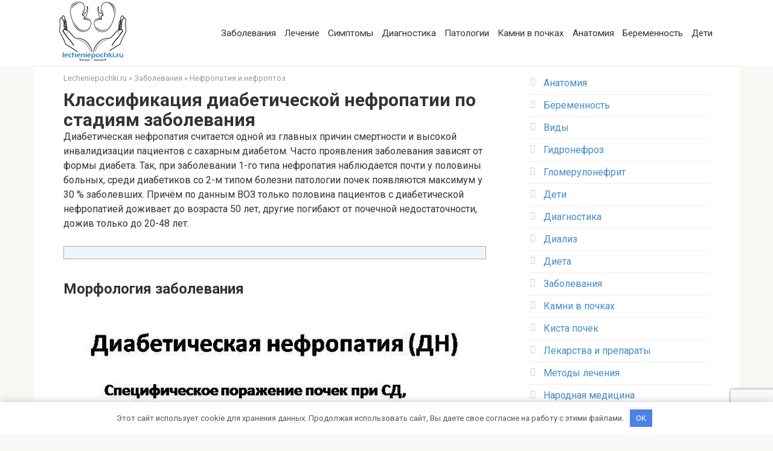

--- FILE ---
content_type: text/html; charset=UTF-8
request_url: https://lecheniepochki.ru/zabolevaniya/nefropatiya-i-nefroptoz/diabeticheskaya-nefropatiya-klassifikaciya.html
body_size: 19817
content:
<!DOCTYPE html>
<html lang="ru-RU">
<head>
<meta charset="UTF-8">
<meta name="viewport" content="width=device-width, initial-scale=1">
<meta name='robots' content='index, follow, max-image-preview:large, max-snippet:-1, max-video-preview:-1' />
<script type="text/javascript" id="wpp-js" src="https://lecheniepochki.ru/wp-content/plugins/wordpress-popular-posts/assets/js/wpp.min.js" data-sampling="0" data-sampling-rate="100" data-api-url="https://lecheniepochki.ru/wp-json/wordpress-popular-posts" data-post-id="769" data-token="02033eaa5c" data-lang="0" data-debug="0"></script>

	<title>Диабетическая нефропатия: классификация по стадиям и рекомендации</title>
	<meta name="description" content="Морфология диабетической нефропатии и классификация по стадиям заболевания. Факторы вызывающие болезнь и лечение в зависимости от стадии." />
	<link rel="canonical" href="https://lecheniepochki.ru/zabolevaniya/nefropatiya-i-nefroptoz/diabeticheskaya-nefropatiya-klassifikaciya.html" />
	<meta property="og:locale" content="ru_RU" />
	<meta property="og:type" content="article" />
	<meta property="og:title" content="Диабетическая нефропатия: классификация по стадиям и рекомендации" />
	<meta property="og:description" content="Морфология диабетической нефропатии и классификация по стадиям заболевания. Факторы вызывающие болезнь и лечение в зависимости от стадии." />
	<meta property="og:url" content="https://lecheniepochki.ru/zabolevaniya/nefropatiya-i-nefroptoz/diabeticheskaya-nefropatiya-klassifikaciya.html" />
	<meta property="article:published_time" content="2017-04-04T18:27:25+00:00" />
	<meta property="article:modified_time" content="2017-04-06T09:17:02+00:00" />
	<meta property="og:image" content="https://lecheniepochki.ru/wp-content/uploads/2017/04/5-20.jpg" />
	<meta property="og:image:width" content="700" />
	<meta property="og:image:height" content="466" />
	<meta property="og:image:type" content="image/jpeg" />
	<meta name="author" content="glav-user" />
	<meta name="twitter:card" content="summary_large_image" />
	<meta name="twitter:label1" content="Написано автором" />
	<meta name="twitter:data1" content="glav-user" />
	<script type="application/ld+json" class="yoast-schema-graph">{"@context":"https://schema.org","@graph":[{"@type":"WebPage","@id":"https://lecheniepochki.ru/zabolevaniya/nefropatiya-i-nefroptoz/diabeticheskaya-nefropatiya-klassifikaciya.html","url":"https://lecheniepochki.ru/zabolevaniya/nefropatiya-i-nefroptoz/diabeticheskaya-nefropatiya-klassifikaciya.html","name":"Диабетическая нефропатия: классификация по стадиям и рекомендации","isPartOf":{"@id":"https://lecheniepochki.ru/#website"},"primaryImageOfPage":{"@id":"https://lecheniepochki.ru/zabolevaniya/nefropatiya-i-nefroptoz/diabeticheskaya-nefropatiya-klassifikaciya.html#primaryimage"},"image":{"@id":"https://lecheniepochki.ru/zabolevaniya/nefropatiya-i-nefroptoz/diabeticheskaya-nefropatiya-klassifikaciya.html#primaryimage"},"thumbnailUrl":"https://lecheniepochki.ru/wp-content/uploads/2017/04/5-20.jpg","datePublished":"2017-04-04T18:27:25+00:00","dateModified":"2017-04-06T09:17:02+00:00","author":{"@id":"https://lecheniepochki.ru/#/schema/person/ad25dce2bfe719aa22c7c7127fde5f62"},"description":"Морфология диабетической нефропатии и классификация по стадиям заболевания. Факторы вызывающие болезнь и лечение в зависимости от стадии.","breadcrumb":{"@id":"https://lecheniepochki.ru/zabolevaniya/nefropatiya-i-nefroptoz/diabeticheskaya-nefropatiya-klassifikaciya.html#breadcrumb"},"inLanguage":"ru-RU","potentialAction":[{"@type":"ReadAction","target":["https://lecheniepochki.ru/zabolevaniya/nefropatiya-i-nefroptoz/diabeticheskaya-nefropatiya-klassifikaciya.html"]}]},{"@type":"ImageObject","inLanguage":"ru-RU","@id":"https://lecheniepochki.ru/zabolevaniya/nefropatiya-i-nefroptoz/diabeticheskaya-nefropatiya-klassifikaciya.html#primaryimage","url":"https://lecheniepochki.ru/wp-content/uploads/2017/04/5-20.jpg","contentUrl":"https://lecheniepochki.ru/wp-content/uploads/2017/04/5-20.jpg","width":700,"height":466,"caption":"диабетическая нефропатия классификация по стадиям"},{"@type":"BreadcrumbList","@id":"https://lecheniepochki.ru/zabolevaniya/nefropatiya-i-nefroptoz/diabeticheskaya-nefropatiya-klassifikaciya.html#breadcrumb","itemListElement":[{"@type":"ListItem","position":1,"name":"Lecheniepochki.ru","item":"https://lecheniepochki.ru/"},{"@type":"ListItem","position":2,"name":"Заболевания","item":"https://lecheniepochki.ru/zabolevaniya"},{"@type":"ListItem","position":3,"name":"Нефропатия и нефроптоз","item":"https://lecheniepochki.ru/zabolevaniya/nefropatiya-i-nefroptoz"},{"@type":"ListItem","position":4,"name":"Классификация диабетической нефропатии по стадиям заболевания"}]},{"@type":"WebSite","@id":"https://lecheniepochki.ru/#website","url":"https://lecheniepochki.ru/","name":"","description":"","potentialAction":[{"@type":"SearchAction","target":{"@type":"EntryPoint","urlTemplate":"https://lecheniepochki.ru/?s={search_term_string}"},"query-input":{"@type":"PropertyValueSpecification","valueRequired":true,"valueName":"search_term_string"}}],"inLanguage":"ru-RU"},{"@type":"Person","@id":"https://lecheniepochki.ru/#/schema/person/ad25dce2bfe719aa22c7c7127fde5f62","name":"glav-user","image":{"@type":"ImageObject","inLanguage":"ru-RU","@id":"https://lecheniepochki.ru/#/schema/person/image/","url":"https://lecheniepochki.ru/wp-content/plugins/clearfy-pro/assets/images/default-avatar.png","contentUrl":"https://lecheniepochki.ru/wp-content/plugins/clearfy-pro/assets/images/default-avatar.png","caption":"glav-user"}}]}</script>


<link rel='stylesheet' id='wp-block-library-css' href='https://lecheniepochki.ru/wp-includes/css/dist/block-library/style.min.css?ver=6.6.1'  media='all' />
<style id='classic-theme-styles-inline-css' type='text/css'>
/*! This file is auto-generated */
.wp-block-button__link{color:#fff;background-color:#32373c;border-radius:9999px;box-shadow:none;text-decoration:none;padding:calc(.667em + 2px) calc(1.333em + 2px);font-size:1.125em}.wp-block-file__button{background:#32373c;color:#fff;text-decoration:none}
</style>
<style id='global-styles-inline-css' type='text/css'>
:root{--wp--preset--aspect-ratio--square: 1;--wp--preset--aspect-ratio--4-3: 4/3;--wp--preset--aspect-ratio--3-4: 3/4;--wp--preset--aspect-ratio--3-2: 3/2;--wp--preset--aspect-ratio--2-3: 2/3;--wp--preset--aspect-ratio--16-9: 16/9;--wp--preset--aspect-ratio--9-16: 9/16;--wp--preset--color--black: #000000;--wp--preset--color--cyan-bluish-gray: #abb8c3;--wp--preset--color--white: #ffffff;--wp--preset--color--pale-pink: #f78da7;--wp--preset--color--vivid-red: #cf2e2e;--wp--preset--color--luminous-vivid-orange: #ff6900;--wp--preset--color--luminous-vivid-amber: #fcb900;--wp--preset--color--light-green-cyan: #7bdcb5;--wp--preset--color--vivid-green-cyan: #00d084;--wp--preset--color--pale-cyan-blue: #8ed1fc;--wp--preset--color--vivid-cyan-blue: #0693e3;--wp--preset--color--vivid-purple: #9b51e0;--wp--preset--gradient--vivid-cyan-blue-to-vivid-purple: linear-gradient(135deg,rgba(6,147,227,1) 0%,rgb(155,81,224) 100%);--wp--preset--gradient--light-green-cyan-to-vivid-green-cyan: linear-gradient(135deg,rgb(122,220,180) 0%,rgb(0,208,130) 100%);--wp--preset--gradient--luminous-vivid-amber-to-luminous-vivid-orange: linear-gradient(135deg,rgba(252,185,0,1) 0%,rgba(255,105,0,1) 100%);--wp--preset--gradient--luminous-vivid-orange-to-vivid-red: linear-gradient(135deg,rgba(255,105,0,1) 0%,rgb(207,46,46) 100%);--wp--preset--gradient--very-light-gray-to-cyan-bluish-gray: linear-gradient(135deg,rgb(238,238,238) 0%,rgb(169,184,195) 100%);--wp--preset--gradient--cool-to-warm-spectrum: linear-gradient(135deg,rgb(74,234,220) 0%,rgb(151,120,209) 20%,rgb(207,42,186) 40%,rgb(238,44,130) 60%,rgb(251,105,98) 80%,rgb(254,248,76) 100%);--wp--preset--gradient--blush-light-purple: linear-gradient(135deg,rgb(255,206,236) 0%,rgb(152,150,240) 100%);--wp--preset--gradient--blush-bordeaux: linear-gradient(135deg,rgb(254,205,165) 0%,rgb(254,45,45) 50%,rgb(107,0,62) 100%);--wp--preset--gradient--luminous-dusk: linear-gradient(135deg,rgb(255,203,112) 0%,rgb(199,81,192) 50%,rgb(65,88,208) 100%);--wp--preset--gradient--pale-ocean: linear-gradient(135deg,rgb(255,245,203) 0%,rgb(182,227,212) 50%,rgb(51,167,181) 100%);--wp--preset--gradient--electric-grass: linear-gradient(135deg,rgb(202,248,128) 0%,rgb(113,206,126) 100%);--wp--preset--gradient--midnight: linear-gradient(135deg,rgb(2,3,129) 0%,rgb(40,116,252) 100%);--wp--preset--font-size--small: 13px;--wp--preset--font-size--medium: 20px;--wp--preset--font-size--large: 36px;--wp--preset--font-size--x-large: 42px;--wp--preset--spacing--20: 0.44rem;--wp--preset--spacing--30: 0.67rem;--wp--preset--spacing--40: 1rem;--wp--preset--spacing--50: 1.5rem;--wp--preset--spacing--60: 2.25rem;--wp--preset--spacing--70: 3.38rem;--wp--preset--spacing--80: 5.06rem;--wp--preset--shadow--natural: 6px 6px 9px rgba(0, 0, 0, 0.2);--wp--preset--shadow--deep: 12px 12px 50px rgba(0, 0, 0, 0.4);--wp--preset--shadow--sharp: 6px 6px 0px rgba(0, 0, 0, 0.2);--wp--preset--shadow--outlined: 6px 6px 0px -3px rgba(255, 255, 255, 1), 6px 6px rgba(0, 0, 0, 1);--wp--preset--shadow--crisp: 6px 6px 0px rgba(0, 0, 0, 1);}:where(.is-layout-flex){gap: 0.5em;}:where(.is-layout-grid){gap: 0.5em;}body .is-layout-flex{display: flex;}.is-layout-flex{flex-wrap: wrap;align-items: center;}.is-layout-flex > :is(*, div){margin: 0;}body .is-layout-grid{display: grid;}.is-layout-grid > :is(*, div){margin: 0;}:where(.wp-block-columns.is-layout-flex){gap: 2em;}:where(.wp-block-columns.is-layout-grid){gap: 2em;}:where(.wp-block-post-template.is-layout-flex){gap: 1.25em;}:where(.wp-block-post-template.is-layout-grid){gap: 1.25em;}.has-black-color{color: var(--wp--preset--color--black) !important;}.has-cyan-bluish-gray-color{color: var(--wp--preset--color--cyan-bluish-gray) !important;}.has-white-color{color: var(--wp--preset--color--white) !important;}.has-pale-pink-color{color: var(--wp--preset--color--pale-pink) !important;}.has-vivid-red-color{color: var(--wp--preset--color--vivid-red) !important;}.has-luminous-vivid-orange-color{color: var(--wp--preset--color--luminous-vivid-orange) !important;}.has-luminous-vivid-amber-color{color: var(--wp--preset--color--luminous-vivid-amber) !important;}.has-light-green-cyan-color{color: var(--wp--preset--color--light-green-cyan) !important;}.has-vivid-green-cyan-color{color: var(--wp--preset--color--vivid-green-cyan) !important;}.has-pale-cyan-blue-color{color: var(--wp--preset--color--pale-cyan-blue) !important;}.has-vivid-cyan-blue-color{color: var(--wp--preset--color--vivid-cyan-blue) !important;}.has-vivid-purple-color{color: var(--wp--preset--color--vivid-purple) !important;}.has-black-background-color{background-color: var(--wp--preset--color--black) !important;}.has-cyan-bluish-gray-background-color{background-color: var(--wp--preset--color--cyan-bluish-gray) !important;}.has-white-background-color{background-color: var(--wp--preset--color--white) !important;}.has-pale-pink-background-color{background-color: var(--wp--preset--color--pale-pink) !important;}.has-vivid-red-background-color{background-color: var(--wp--preset--color--vivid-red) !important;}.has-luminous-vivid-orange-background-color{background-color: var(--wp--preset--color--luminous-vivid-orange) !important;}.has-luminous-vivid-amber-background-color{background-color: var(--wp--preset--color--luminous-vivid-amber) !important;}.has-light-green-cyan-background-color{background-color: var(--wp--preset--color--light-green-cyan) !important;}.has-vivid-green-cyan-background-color{background-color: var(--wp--preset--color--vivid-green-cyan) !important;}.has-pale-cyan-blue-background-color{background-color: var(--wp--preset--color--pale-cyan-blue) !important;}.has-vivid-cyan-blue-background-color{background-color: var(--wp--preset--color--vivid-cyan-blue) !important;}.has-vivid-purple-background-color{background-color: var(--wp--preset--color--vivid-purple) !important;}.has-black-border-color{border-color: var(--wp--preset--color--black) !important;}.has-cyan-bluish-gray-border-color{border-color: var(--wp--preset--color--cyan-bluish-gray) !important;}.has-white-border-color{border-color: var(--wp--preset--color--white) !important;}.has-pale-pink-border-color{border-color: var(--wp--preset--color--pale-pink) !important;}.has-vivid-red-border-color{border-color: var(--wp--preset--color--vivid-red) !important;}.has-luminous-vivid-orange-border-color{border-color: var(--wp--preset--color--luminous-vivid-orange) !important;}.has-luminous-vivid-amber-border-color{border-color: var(--wp--preset--color--luminous-vivid-amber) !important;}.has-light-green-cyan-border-color{border-color: var(--wp--preset--color--light-green-cyan) !important;}.has-vivid-green-cyan-border-color{border-color: var(--wp--preset--color--vivid-green-cyan) !important;}.has-pale-cyan-blue-border-color{border-color: var(--wp--preset--color--pale-cyan-blue) !important;}.has-vivid-cyan-blue-border-color{border-color: var(--wp--preset--color--vivid-cyan-blue) !important;}.has-vivid-purple-border-color{border-color: var(--wp--preset--color--vivid-purple) !important;}.has-vivid-cyan-blue-to-vivid-purple-gradient-background{background: var(--wp--preset--gradient--vivid-cyan-blue-to-vivid-purple) !important;}.has-light-green-cyan-to-vivid-green-cyan-gradient-background{background: var(--wp--preset--gradient--light-green-cyan-to-vivid-green-cyan) !important;}.has-luminous-vivid-amber-to-luminous-vivid-orange-gradient-background{background: var(--wp--preset--gradient--luminous-vivid-amber-to-luminous-vivid-orange) !important;}.has-luminous-vivid-orange-to-vivid-red-gradient-background{background: var(--wp--preset--gradient--luminous-vivid-orange-to-vivid-red) !important;}.has-very-light-gray-to-cyan-bluish-gray-gradient-background{background: var(--wp--preset--gradient--very-light-gray-to-cyan-bluish-gray) !important;}.has-cool-to-warm-spectrum-gradient-background{background: var(--wp--preset--gradient--cool-to-warm-spectrum) !important;}.has-blush-light-purple-gradient-background{background: var(--wp--preset--gradient--blush-light-purple) !important;}.has-blush-bordeaux-gradient-background{background: var(--wp--preset--gradient--blush-bordeaux) !important;}.has-luminous-dusk-gradient-background{background: var(--wp--preset--gradient--luminous-dusk) !important;}.has-pale-ocean-gradient-background{background: var(--wp--preset--gradient--pale-ocean) !important;}.has-electric-grass-gradient-background{background: var(--wp--preset--gradient--electric-grass) !important;}.has-midnight-gradient-background{background: var(--wp--preset--gradient--midnight) !important;}.has-small-font-size{font-size: var(--wp--preset--font-size--small) !important;}.has-medium-font-size{font-size: var(--wp--preset--font-size--medium) !important;}.has-large-font-size{font-size: var(--wp--preset--font-size--large) !important;}.has-x-large-font-size{font-size: var(--wp--preset--font-size--x-large) !important;}
:where(.wp-block-post-template.is-layout-flex){gap: 1.25em;}:where(.wp-block-post-template.is-layout-grid){gap: 1.25em;}
:where(.wp-block-columns.is-layout-flex){gap: 2em;}:where(.wp-block-columns.is-layout-grid){gap: 2em;}
:root :where(.wp-block-pullquote){font-size: 1.5em;line-height: 1.6;}
</style>
<link rel='stylesheet' id='contact-form-7-css' href='https://lecheniepochki.ru/wp-content/plugins/contact-form-7/includes/css/styles.css?ver=5.9.8'  media='all' />
<link rel='stylesheet' id='toc-screen-css' href='https://lecheniepochki.ru/wp-content/plugins/table-of-contents-plus/screen.min.css?ver=2408'  media='all' />
<style id='toc-screen-inline-css' type='text/css'>
div#toc_container {width: 100%;}
</style>
<link rel='stylesheet' id='wp-postratings-css' href='https://lecheniepochki.ru/wp-content/plugins/wp-postratings/css/postratings-css.css?ver=1.91.2'  media='all' />
<link rel='stylesheet' id='wordpress-popular-posts-css-css' href='https://lecheniepochki.ru/wp-content/plugins/wordpress-popular-posts/assets/css/wpp.css?ver=7.0.1'  media='all' />
<link rel='stylesheet' id='google-fonts-css' href='https://fonts.googleapis.com/css?family=Roboto%3A400%2C400i%2C700&#038;subset=cyrillic&#038;ver=6.6.1'  media='all' />
<link rel='stylesheet' id='root-style-css' href='https://lecheniepochki.ru/wp-content/themes/root/css/style.min.css?ver=2.3.2'  media='all' />
<link rel='stylesheet' id='root-style-child-css' href='https://lecheniepochki.ru/wp-content/themes/root_child/style.css?ver=6.6.1'  media='all' />
<script type="text/javascript" src="https://lecheniepochki.ru/wp-includes/js/jquery/jquery.min.js?ver=3.7.1" id="jquery-core-js"></script>
<script type="text/javascript" src="https://lecheniepochki.ru/wp-includes/js/jquery/jquery-migrate.min.js?ver=3.4.1" id="jquery-migrate-js"></script>
<style>.pseudo-clearfy-link { color: #008acf; cursor: pointer;}.pseudo-clearfy-link:hover { text-decoration: none;}</style>            <style id="wpp-loading-animation-styles">@-webkit-keyframes bgslide{from{background-position-x:0}to{background-position-x:-200%}}@keyframes bgslide{from{background-position-x:0}to{background-position-x:-200%}}.wpp-widget-block-placeholder,.wpp-shortcode-placeholder{margin:0 auto;width:60px;height:3px;background:#dd3737;background:linear-gradient(90deg,#dd3737 0%,#571313 10%,#dd3737 100%);background-size:200% auto;border-radius:3px;-webkit-animation:bgslide 1s infinite linear;animation:bgslide 1s infinite linear}</style>
            <style>@media (max-width: 991px) { .mob-search {display: block; margin-bottom: 25px;} }@media (min-width: 768px) {.site-header { background-repeat: no-repeat; }}@media (min-width: 768px) {.site-header { background-position: center center; }}.card-slider__category span, .card-slider-container .swiper-pagination-bullet-active, .page-separator, .pagination .current, .pagination a.page-numbers:hover, .entry-content ul > li:before, .btn, .comment-respond .form-submit input, .mob-hamburger span, .page-links__item { background-color: #5a80b1;}.spoiler-box, .entry-content ol li:before, .mob-hamburger, .inp:focus, .search-form__text:focus, .entry-content blockquote { border-color: #5a80b1;}.entry-content blockquote:before, .spoiler-box__title:after, .sidebar-navigation .menu-item-has-children:after { color: #5a80b1;}a, .spanlink, .comment-reply-link, .pseudo-link, .root-pseudo-link { color: #428bca;}a:hover, a:focus, a:active, .spanlink:hover, .comment-reply-link:hover, .pseudo-link:hover { color: #e66212;}body { color: #333333;}.site-title, .site-title a { color: #5a80b1;}.site-description, .site-description a { color: #666666;}.main-navigation, .footer-navigation, .main-navigation ul li .sub-menu, .footer-navigation ul li .sub-menu { background-color: #5a80b1;}.main-navigation ul li a, .main-navigation ul li .removed-link, .footer-navigation ul li a, .footer-navigation ul li .removed-link { color: #ffffff;}body { font-family: "Roboto" ,"Helvetica Neue", Helvetica, Arial, sans-serif; }.site-title, .site-title a { font-family: "Roboto" ,"Helvetica Neue", Helvetica, Arial, sans-serif; }.site-description { font-family: "Roboto" ,"Helvetica Neue", Helvetica, Arial, sans-serif; }.entry-content h1, .entry-content h2, .entry-content h3, .entry-content h4, .entry-content h5, .entry-content h6, .entry-image__title h1, .entry-title, .entry-title a { font-family: "Roboto" ,"Helvetica Neue", Helvetica, Arial, sans-serif; }.main-navigation ul li a, .main-navigation ul li .removed-link, .footer-navigation ul li a, .footer-navigation ul li .removed-link{ font-family: "Roboto" ,"Helvetica Neue", Helvetica, Arial, sans-serif; }@media (min-width: 576px) { body { font-size: 16px;} }@media (min-width: 576px) { .site-title, .site-title a { font-size: 28px;} }@media (min-width: 576px) { .site-description { font-size: 16px;} }@media (min-width: 576px) { .main-navigation ul li a, .main-navigation ul li .removed-link, .footer-navigation ul li a, .footer-navigation ul li .removed-link { font-size: 16px;} }@media (min-width: 576px) { body { line-height: 1.5;} }@media (min-width: 576px) { .site-title, .site-title a { line-height: 1.1;} }@media (min-width: 576px) { .main-navigation ul li a, .main-navigation ul li .removed-link, .footer-navigation ul li a, .footer-navigation ul li .removed-link { line-height: 1.5;} }.scrolltop { background-color: #cccccc;}.scrolltop:after { color: #ffffff;}.scrolltop { width: 50px;}.scrolltop { height: 50px;}.scrolltop:after { content: "\f102"; }@media (max-width: 767px) { .scrolltop { display: none !important;} }</style>		<style type="text/css" id="wp-custom-css">
			/*
Здесь можно добавить ваши CSS-стили.

Нажмите на значок помощи выше, чтобы узнать больше.
*/		</style>
		<style>.clearfy-cookie { position:fixed; left:0; right:0; bottom:0; padding:12px; color:#555555; background:#ffffff; -webkit-box-shadow:0 0 15px rgba(0,0,0,.2); -moz-box-shadow:0 0 15px rgba(0,0,0,.2); box-shadow:0 0 15px rgba(0,0,0,.2); z-index:9999; font-size: 13px; transition: .3s; }.clearfy-cookie--left { left: 20px; bottom: 20px; right: auto; max-width: 400px; margin-right: 20px; }.clearfy-cookie--right { left: auto; bottom: 20px; right: 20px; max-width: 400px; margin-left: 20px; }.clearfy-cookie.clearfy-cookie-hide { transform: translateY(150%) translateZ(0); opacity: 0; }.clearfy-cookie-container { max-width:1170px; margin:0 auto; text-align:center; }.clearfy-cookie-accept { background:#4b81e8; color:#fff; border:0; padding:.4em .8em; margin: 0 .5em; font-size: 13px; cursor: pointer; }.clearfy-cookie-accept:hover,.clearfy-cookie-accept:focus { opacity: .9; }</style><style type='text/css'>
.ai-viewport-3                { display: none !important;}
.ai-viewport-2                { display: none !important;}
.ai-viewport-1                { display: inherit !important;}
.ai-viewport-0                { display: none !important;}
@media (min-width: 768px) and (max-width: 979px) {
.ai-viewport-1                { display: none !important;}
.ai-viewport-2                { display: inherit !important;}
}
@media (max-width: 767px) {
.ai-viewport-1                { display: none !important;}
.ai-viewport-3                { display: inherit !important;}
}
</style>
    <script src="https://yastatic.net/pcode/adfox/loader.js" crossorigin="anonymous"></script>
</head>

<body class="post-template-default single single-post postid-769 single-format-standard ">
<div id="page" class="site">
    <a class="skip-link screen-reader-text" href="#main">Перейти к контенту</a>

    
    <header id="masthead" class="site-header " itemscope itemtype="http://schema.org/WPHeader">
        <div class="site-header-inner container">
        <div class="site-branding">
            <div class="site-logotype"><a href="https://lecheniepochki.ru/"><img src="https://lecheniepochki.ru/wp-content/uploads/2017/07/ah-logo.png" alt=""></a></div>
                        <div class="site-branding-container">

                <!--noindex--><div class="site-title"><!--noindex--><a href="https://lecheniepochki.ru/"></a><!--/noindex--></div><!--/noindex-->
                
            </div>
                    </div><!-- .site-branding -->

        <div class="top-menu">
        <!--noindex-->
            <div class="menu-toplevel-container"><ul id="top_menu" class="menu"><li id="menu-item-9" class="menu-item menu-item-type-taxonomy menu-item-object-category current-post-ancestor current-menu-parent current-post-parent menu-item-9"><a href="https://lecheniepochki.ru/zabolevaniya">Заболевания</a></li>
<li id="menu-item-11" class="menu-item menu-item-type-taxonomy menu-item-object-category menu-item-11"><a href="https://lecheniepochki.ru/metody-lecheniya">Лечение</a></li>
<li id="menu-item-13" class="menu-item menu-item-type-taxonomy menu-item-object-category menu-item-13"><a href="https://lecheniepochki.ru/simptomy">Симптомы</a></li>
<li id="menu-item-8" class="menu-item menu-item-type-taxonomy menu-item-object-category menu-item-8"><a href="https://lecheniepochki.ru/diagnostika">Диагностика</a></li>
<li id="menu-item-12" class="menu-item menu-item-type-taxonomy menu-item-object-category menu-item-12"><a href="https://lecheniepochki.ru/patologii">Патологии</a></li>
<li id="menu-item-10" class="menu-item menu-item-type-taxonomy menu-item-object-category menu-item-10"><a href="https://lecheniepochki.ru/kamni-v-pochkax">Камни в почках</a></li>
<li id="menu-item-5" class="menu-item menu-item-type-taxonomy menu-item-object-category menu-item-5"><a href="https://lecheniepochki.ru/anatomiya">Анатомия</a></li>
<li id="menu-item-6" class="menu-item menu-item-type-taxonomy menu-item-object-category menu-item-6"><a href="https://lecheniepochki.ru/beremennost">Беременность</a></li>
<li id="menu-item-7" class="menu-item menu-item-type-taxonomy menu-item-object-category menu-item-7"><a href="https://lecheniepochki.ru/deti">Дети</a></li>
</ul></div>        <!--/noindex-->    
        </div>

        <div class="mob-hamburger"><span></span></div>
        </div><!--.site-header-inner-->
    </header><!-- #masthead -->

    
    
        <nav id="site-navigation" class="main-navigation" style="display: none;"><ul id="header_menu"></ul></nav>
        <div class="container header-separator"></div>

    
    
    <div id="content" class="site-content container">

        

<div itemscope itemtype="http://schema.org/Article">

    
    

    <div id="primary" class="content-area">
        <main id="main" class="site-main">
            <!--noindex-->
            <div class="breadcrumb" id="breadcrumbs"><span><span><a href="https://lecheniepochki.ru/">Lecheniepochki.ru</a></span> » <span><a href="https://lecheniepochki.ru/zabolevaniya">Заболевания</a></span> » <span><a href="https://lecheniepochki.ru/zabolevaniya/nefropatiya-i-nefroptoz">Нефропатия и нефроптоз</a></span></span></div>            <!--/noindex-->
            
<article id="post-769" class="post-769 post type-post status-publish format-standard has-post-thumbnail  category-zabolevaniya category-nefropatiya-i-nefroptoz">

    
        <header class="entry-header">
                        <h1 class="entry-title" itemprop="headline">Классификация диабетической нефропатии по стадиям заболевания</h1>            
            
            
                        <div class="entry-meta">
                <!--noindex--><!--/noindex-->
            </div><!-- .entry-meta -->
                    </header><!-- .entry-header -->


                    <div class="page-separator"></div>
        
    
    <div class="entry-content" itemprop="articleBody">
        <p>Диабетическая нефропатия считается одной из главных причин смертности и высокой инвалидизации пациентов с сахарным диабетом. Часто проявления заболевания зависят от формы диабета. Так, при заболевании 1-го типа нефропатия наблюдается почти у половины больных, среди диабетиков со 2-м типом болезни патологии почек появляются максимум у 30 % заболевших. Причём по данным ВОЗ только половина пациентов с диабетической нефропатией доживает до возраста 50 лет, другие погибают от почечной недостаточности, дожив только до 20-48 лет.</p>
<!--noindex--><div id="toc_container" class="toc_light_blue no_bullets"><ul class="toc_list"><li></li><li></li><li></li><li></li></ul></div><!--/noindex-->
<h2><span id="i">Морфология заболевания</span></h2>
<figure id="attachment_857" aria-describedby="caption-attachment-857" style="width: 700px" class="wp-caption aligncenter"><span itemprop="image" itemscope itemtype="https://schema.org/ImageObject"><img itemprop="url image" decoding="async" class="wp-image-857 size-large" title="Основной морфологической причиной нефропатии диабетиков является гломерулосклероз" src="https://lecheniepochki.ru/wp-content/uploads/2017/04/1-33-700x525.jpg" alt="диабетическая нефропатия классификация по стадиям" width="700" height="525" srcset="https://lecheniepochki.ru/wp-content/uploads/2017/04/1-33.jpg 700w, https://lecheniepochki.ru/wp-content/uploads/2017/04/1-33-300x225.jpg 300w, https://lecheniepochki.ru/wp-content/uploads/2017/04/1-33-196x147.jpg 196w" sizes="(max-width: 700px) 100vw, 700px" /><meta itemprop="width" content="700"><meta itemprop="height" content="525"></span><figcaption id="caption-attachment-857" class="wp-caption-text">Основной морфологической причиной нефропатии диабетиков является гломерулосклероз</figcaption></figure>
<p>Основной морфологической причиной нефропатии диабетиков является гломерулосклероз. При этом нефроангиосклероз клубочков почек делится на два вида: диффузный и узелковый.  У большинства пациентов встречается диффузный гломерулосклероз. При этом базальные мембраны клубочков органа утолщены относительно равномерно. Заболевание прогрессирует медленно. ХПН на его фоне появляется не скоро.</p>
<p>Узелковый гломерулосклероз стремительно развивается после проявления первых признаков сахарного диабета. При этой форме болезнь прогрессирует очень быстро. Данная разновидность характеризуется формированием гломерулокапиллярных микроаневризм, расположенных в центре или по периферии клубочка. В дальнейшем они перерождаются в гиалиновые узелки, начинается запустевание сосудов и сужение их просвета.</p>
<p>При узелковом и диффузном диабетическом гломерулосклерозе поражаются не только клубочковые капилляры, но также и артериолы. Происходит утолщение их стенок, которое объясняется накоплением мукополисахоридов.</p>
<h2><span id="i-2">Факторы, вызывающие происхождение и прогрессирование болезни</span></h2>
<figure id="attachment_858" aria-describedby="caption-attachment-858" style="width: 700px" class="wp-caption aligncenter"><span itemprop="image" itemscope itemtype="https://schema.org/ImageObject"><img itemprop="url image" decoding="async" class="wp-image-858 size-full" title="Все факторы патогенеза можно классифицировать по категориям" src="https://lecheniepochki.ru/wp-content/uploads/2017/04/2-34.jpg" alt="диабетическая нефропатия клинические рекомендации" width="700" height="482" srcset="https://lecheniepochki.ru/wp-content/uploads/2017/04/2-34.jpg 700w, https://lecheniepochki.ru/wp-content/uploads/2017/04/2-34-300x207.jpg 300w, https://lecheniepochki.ru/wp-content/uploads/2017/04/2-34-213x147.jpg 213w" sizes="(max-width: 700px) 100vw, 700px" /><meta itemprop="width" content="700"><meta itemprop="height" content="482"></span><figcaption id="caption-attachment-858" class="wp-caption-text">Все факторы патогенеза можно классифицировать по категориям</figcaption></figure>
<p>Все факторы патогенеза можно классифицировать по следующим категориям:</p>
<ol>
<li>Метаболические нарушения. Они в свою очередь делятся на:</li>
<ul>
<li>Сбои в углеводном обмене. Из-за гипергликемии повреждаются капилляры почек и их эндотелий, нарушается экспрессия генов, которые отвечают за синтез протеогликанов в почечных клубочках. Базальная мембрана утолщается, нарушается её структура из-за накопления сорбитола в клубочковых капиллярах и сосудах почек.</li>
<li>Сбои в липидном метаболизме. Гиперлипидемия способствует повреждению эндотелия почечных клубочков. Отложение липидов приводит к гломерулосклерозу. Липиды нарушают функционирование базальной мембраны.</li>
</ul>
</ol>
<ol start="2">
<li>Гемодинамические нарушения. Повышается проницаемость почечной базальной мембраны. На начальной стадии увеличивается скорость фильтрации почечных клубочков, но затем она снижается.</li>
<li>Нарушение гемостаза и дисфункция эндотелия способствуют спазмам сосудов и образованию микроскопических тромбов в мелких сосудах почек.</li>
<li>Иммунологические нарушения способствуют дальнейшему повреждению почечных капилляров.</li>
<li>Разрушение структуры базальной мембраны клубочковых капилляров.</li>
</ol>
<h2><span id="i-3">Классификация</span></h2>
<figure id="attachment_859" aria-describedby="caption-attachment-859" style="width: 700px" class="wp-caption aligncenter"><span itemprop="image" itemscope itemtype="https://schema.org/ImageObject"><img itemprop="url image" loading="lazy" decoding="async" class="wp-image-859 size-full" title="Самым ранним признаком нефропатии диабетиков является микроальбуминурия" src="https://lecheniepochki.ru/wp-content/uploads/2017/04/3-35.jpg" alt="диабетическая нефропатия классификация" width="700" height="596" srcset="https://lecheniepochki.ru/wp-content/uploads/2017/04/3-35.jpg 700w, https://lecheniepochki.ru/wp-content/uploads/2017/04/3-35-300x255.jpg 300w, https://lecheniepochki.ru/wp-content/uploads/2017/04/3-35-173x147.jpg 173w" sizes="(max-width: 700px) 100vw, 700px" /><meta itemprop="width" content="700"><meta itemprop="height" content="596"></span><figcaption id="caption-attachment-859" class="wp-caption-text">Самым ранним признаком нефропатии диабетиков является микроальбуминурия</figcaption></figure><div class='code-block code-block-20' style='margin: 8px 0; clear: both;'>
<div class="google_ads">
          <!-- lecheniepochki.ru под картинкой адаптив -->
            <script async src="//pagead2.googlesyndication.com/pagead/js/adsbygoogle.js"></script>
            <ins class="adsbygoogle"
             style="display:block;max-width:670px;height:450px;"
             data-ad-client="ca-pub-7071017073406853"
             data-ad-slot="4996704954"></ins>
            <script>
            (adsbygoogle = window.adsbygoogle || []).push({});
            </script> 
</div> </div>

<p>Классификация по стадиям:</p>
<ol>
<li>Начальная стадия – микроальбуминурия.</li>
<li>Стадия, на которой определяется протеинурия.</li>
<li>Последняя стадия – ХПН.</li>
</ol>
<p>Самым ранним признаком нефропатии диабетиков является микроальбуминурия, то есть выведение альбумина с мочой. При этом показатели альбумина значительно превышают норму, но не доходят до степени протеинурии.</p>
<blockquote class="blocquoteYel"><p>Важно: в норме суточный объём выведенного альбумина не должен превышать 30 мг. При протеинурии этот показатель будет больше – 300 мг. То есть диапазон альбуминурии составляет от 30 мг до 300 мг альбумина в суточной моче.</p></blockquote>
<p>Если у больного сахарным диабетом наблюдается постоянная микроальбуминурия, то в течение максимум шести лет у него обязательно сформируется диабетическая нефропатия в стадии с клинически выраженными симптомами.</p>
<p>Классификация альбуминурии:</p>
<ul>
<li>Норма: в случае кратковременного сбора мочи меньше 20 мкг в минуту, в суточной моче этот показатель не должен быть больше 30 мг. Иными словами концентрация альбумина не должна превышать 20 мг на литр.</li>
<li>Микроальбуминурия: в кратковременно собранной моче – 20-200 мкг в минуту, в моче за сутки – 30-300 мг. Концентрация альбумина будет в пределах 20-200 мг на литр.</li>
<li>Макроальбуминурия: кратковременный сбор мочи – более 200 мкг в минуту, в суточной моче – больше 300 мг. Концентрация альбумина будет превышать 200 мг на литр.</li>
</ul>
<p>Диабетическая нефропатия, классификация в зависимости от стадии заболевания:</p>
<ol>
<li><span class="strUnd"> Асимптоматическая стадия. </span> Это начало болезни. При этом клинические симптомы отсутствуют. Но о начале сбоев в работе почек можно догадаться по увеличению скорости фильтрации почечных клубочков. Также отмечается усиление кровотока в органе и его гипертрофия. При этом уровень альбумина не будет повышен. Эта стадия развивается сразу после начала диабета и характеризуется гиперфункцией почек. Характерные клинико-лабораторные проявления:</li>
<ul>
<li>СКФ увеличивается до 140 мл/мин;</li>
<li>происходит увеличение ПК (почечного кровотока);</li>
<li>наблюдается норма альбуминурии (не более 30 мг);</li>
<li>гипертрофия почек.</li>
</ul>
</ol>
<ol start="2">
<li>Стадия, на которой отмечаются начальные структурные изменения. В строении клубочков наблюдаются первые изменения: утолщаются капиллярные стенки, расширяется мезангиум. В почке сохраняется усиленный кровоток и усиленная клубочковая фильтрация. Эта стадия формируется через 2-5 л после диагностики сахарного диабета и характеризуется следующими клинико-лабораторными проявлениями:</li>
<ul>
<li>высокая СКФ;</li>
<li>норма альбуминурии (не больше 30 мг).</li>
</ul>
</ol>
<ol start="3">
<li><span class="strUnd"> Пренефротическая стадия </span> или начинающаяся нефропатия обычно развивается через 5-14 лет после диагностики диабета. Отмечается повышенный уровень микроальбуминурии, но он не достигает показателей протеинурии. Хотя могут быть незначительные и непродолжительные эпизоды протеинурии. Клубочковая фильтрация и кровоток в органе обычно находятся в пределах нормы, но в некоторых случаях могут быть немного повышены. На этой стадии наблюдаются первые эпизоды повышения АД. Клинико-лабораторные проявления:</li>
<ul>
<li>микроальбуминурия – 30-300 мг;</li>
<li>СКФ повышен или в норме;</li>
<li>повышение АД (нестойкое).</li>
</ul>
</ol>
<figure id="attachment_860" aria-describedby="caption-attachment-860" style="width: 700px" class="wp-caption aligncenter"><span itemprop="image" itemscope itemtype="https://schema.org/ImageObject"><img itemprop="url image" loading="lazy" decoding="async" class="wp-image-860 size-large" title="Нефротическая стадия или клинически выраженная нефропатия обычно развивается через 10-25 л. Для данного этапа характерно постоянное наличие белка в моче (протеинурия)" src="https://lecheniepochki.ru/wp-content/uploads/2017/04/4-33-700x525.jpg" alt="диабетическая нефропатия классификация по стадиям" width="700" height="525" srcset="https://lecheniepochki.ru/wp-content/uploads/2017/04/4-33.jpg 700w, https://lecheniepochki.ru/wp-content/uploads/2017/04/4-33-300x225.jpg 300w, https://lecheniepochki.ru/wp-content/uploads/2017/04/4-33-196x147.jpg 196w" sizes="(max-width: 700px) 100vw, 700px" /><meta itemprop="width" content="700"><meta itemprop="height" content="525"></span><figcaption id="caption-attachment-860" class="wp-caption-text">Нефротическая стадия или клинически выраженная нефропатия обычно развивается через 10-25 л. Для данного этапа характерно постоянное наличие белка в моче (протеинурия)</figcaption></figure>
<ol start="4">
<li><span class="strUnd"> Нефротическая стадия </span> или клинически выраженная нефропатия обычно развивается через 10-25 л. Для данного этапа характерно постоянное наличие белка в моче (протеинурия). Время от времени может наблюдаться цилиндрурия и гематурия. Происходит снижение почечного кровотока и скорости фильтрации клубочков почек. Кроме стойкого повышения АД наблюдаются отёки, анемия. Клинико-лабораторные симптомы:</li>
<ul>
<li>повышены некоторые показатели крови – СОЭ, бета- и альфа-2 глобулины, холестерин, беталипопротеиды;</li>
<li>мочевина и креатинин могут быть повышены незначительно или будут в пределах нормы;</li>
<li>протеинурия (больше 500 мг в сутки);</li>
<li>СКФ умеренно сниженная или нормальная;</li>
<li>стойкая артериальная гипертензия.</li>
</ul>
</ol>
<ol start="5">
<li><span class="strUnd"> Уремическая или нефросклеротическая стадия </span> развивается примерно через 20 л после начала болезни или спустя 5-7 л с начала стадии протеинурии. Этот этап болезни характеризуется уменьшением концентрационной и фильтрационной почечной деятельности. У человека формируются выраженные отёки и анемия. На этой стадии снижается скорость деградации инсулина (эндогенного), также полностью прекращается выведение инсулина вместе с мочой. В итоге потребность организма в экзогенном инсулине понижается. Также может снижаться уровень глюкозы в крови. Эта стадия заканчивается ХПН. Клинико-лабораторные признаки:</li>
<ul>
<li>выраженное повышение креатинина и мочевины в анализах крови;</li>
<li>значительное снижение белка в крови;</li>
<li>гематурия;</li>
<li>протеинурия;</li>
<li>цилиндрурия;</li>
<li>стойкая артериальная гипертензия (показатели достигают высоких значений);</li>
<li>сахар в моче не определяется.</li>
</ul>
</ol>
<p>Первые три этапа болезни называют доклиническими, поскольку для них характерно отсутствие видимых симптомов и жалоб со стороны больного. Диагностировать поражение органа можно  после лабораторных исследований и биопсии ткани.</p>
<blockquote class="blocquoteRed"><p>Внимание: очень важно диагностировать болезнь на 1-3 стадии, поскольку на последующих этапах заболевания изменения становятся необратимыми.</p></blockquote>
<h2><span id="i-4">Лечение в зависимости от стадии</span></h2>
<figure id="attachment_861" aria-describedby="caption-attachment-861" style="width: 700px" class="wp-caption aligncenter"><span itemprop="image" itemscope itemtype="https://schema.org/ImageObject"><img itemprop="url image" loading="lazy" decoding="async" class="wp-image-861 size-large" title="На каждой стадии нефропатии проводится соответствующее лечение" src="https://lecheniepochki.ru/wp-content/uploads/2017/04/5-20-700x466.jpg" alt="диабетическая нефропатия клинические рекомендации" width="700" height="466" srcset="https://lecheniepochki.ru/wp-content/uploads/2017/04/5-20.jpg 700w, https://lecheniepochki.ru/wp-content/uploads/2017/04/5-20-300x200.jpg 300w, https://lecheniepochki.ru/wp-content/uploads/2017/04/5-20-220x147.jpg 220w" sizes="(max-width: 700px) 100vw, 700px" /><meta itemprop="width" content="700"><meta itemprop="height" content="466"></span><figcaption id="caption-attachment-861" class="wp-caption-text">На каждой стадии нефропатии проводится соответствующее лечение</figcaption></figure>
<p>На каждой стадии нефропатии проводится соответствующее лечение, которое заключается в следующем:</p>
<ol>
<li>На первой стадии при гиперфильтрации почек нужно начать профилактическое лечение. Чтобы не произошло дальнейшего поражения сосудов почек, это лечение нужно начать сразу после постановки диагноза (диабет). Чтобы поддерживать сахар в крови на нужном уровне, назначаются препараты для снижения уровня глюкозы.</li>
<li>На второй стадии (микроальбуминурии) лечение заключается в снижении высокого АД и нормализации уровня глюкозы. Пациент получает терапию ингибиторами АПФ. Кроме этого, пациент должен соблюдать диету с пониженной суточной нормой белка. Разрешается не более 1 г белка на килограмм веса.</li>
<li>На стадии протеинурии (третьей) лечение направлено на избавление от повышенного содержания белка в моче. Для этого к ингибиторам АПФ добавляются препараты, блокирующие кальциевые каналы. Для лечения выраженных отёков назначаются мочегонные лекарственные средства. Также больной должен придерживаться правильного питьевого режима и не пить слишком много жидкости. Лечебная диета становится более жёсткой (количество съедаемого белка – не более 0,7 г на килограмм веса). Обязательно контролируется АД и поддерживается в пределах нормы. То же самое касается и глюкозы в крови. Важно предпринять все меры, чтобы не допустить формирование почечной недостаточности.</li>
<li>На 4 и 5 стадии заболевания предпринимаются более серьёзные мероприятия для поддержания нормального самочувствия больного. Если показатель клубочковой фильтрации составляет менее 10 мл в минуту, проводится гемодиализ. Радикальным лечением в таком случае будет операция по пересадке почки. Самый лучший результат достигается, если пересадить не только почку, но и поджелудочную железу.</li>
</ol>
<div class='code-block code-block-25 ai-viewport-1 ai-viewport-2' style='margin: 8px 0; clear: both;'>
<!-- Yandex.RTB R-A-242861-7 -->
<div id="yandex_rtb_R-A-242861-7"></div>
<script type="text/javascript">
    (function(w, d, n, s, t) {
        w[n] = w[n] || [];
        w[n].push(function() {
            Ya.Context.AdvManager.render({
                blockId: "R-A-242861-7",
                renderTo: "yandex_rtb_R-A-242861-7",
                async: true
            });
        });
        t = d.getElementsByTagName("script")[0];
        s = d.createElement("script");
        s.type = "text/javascript";
        s.src = "//an.yandex.ru/system/context.js";
        s.async = true;
        t.parentNode.insertBefore(s, t);
    })(this, this.document, "yandexContextAsyncCallbacks");
</script></div>
<div class='code-block code-block-26 ai-viewport-3' style='margin: 8px 0; clear: both;'>
<!-- Yandex.RTB R-A-242861-8 -->
<div id="yandex_rtb_R-A-242861-8"></div>
<script type="text/javascript">
    (function(w, d, n, s, t) {
        w[n] = w[n] || [];
        w[n].push(function() {
            Ya.Context.AdvManager.render({
                blockId: "R-A-242861-8",
                renderTo: "yandex_rtb_R-A-242861-8",
                async: true
            });
        });
        t = d.getElementsByTagName("script")[0];
        s = d.createElement("script");
        s.type = "text/javascript";
        s.src = "//an.yandex.ru/system/context.js";
        s.async = true;
        t.parentNode.insertBefore(s, t);
    })(this, this.document, "yandexContextAsyncCallbacks");
</script></div>
<p class="video"> <iframe loading="lazy" width="640" height="350" src="https://www.youtube.com/embed/UiWFSrOCB7Y" frameborder="0" allowfullscreen></iframe> 
<p>
</p><div class='code-block code-block-27' style='margin: 8px 0; clear: both;'>
<!--AdFox START-->
<!--Площадка: lecheniepochki.ru / * / *-->
<!--Тип баннера: Fullscreen-->
<!--Расположение: <верх страницы>-->
<div id="adfox_157164881176816463"></div>
<script>
    window.Ya.adfoxCode.createAdaptive({
        ownerId: 278191,
        containerId: 'adfox_157164881176816463',
        params: {
            pp: 'g',
            ps: 'dqqx',
            p2: 'goyw'
        }
    }, ['tablet', 'phone'], {
        tabletWidth: 830,
        phoneWidth: 480,
        isAutoReloads: false
    });
</script></div>
    </div><!-- .entry-content -->
</article><!-- #post-## -->



<!--noindex-->
<div class="wpRating"><span>Оцените публикацию:</span> <div id="post-ratings-769" class="post-ratings" itemscope itemtype="https://schema.org/Article" data-nonce="bbb9dd1db1"><img id="rating_769_1" src="https://lecheniepochki.ru/wp-content/plugins/wp-postratings/images/stars_crystal/rating_off.gif" alt="" title="" onmouseover="current_rating(769, 1, '');" onmouseout="ratings_off(0, 0, 0);" onclick="rate_post();" onkeypress="rate_post();" style="cursor: pointer; border: 0px;" /><img id="rating_769_2" src="https://lecheniepochki.ru/wp-content/plugins/wp-postratings/images/stars_crystal/rating_off.gif" alt="" title="" onmouseover="current_rating(769, 2, '');" onmouseout="ratings_off(0, 0, 0);" onclick="rate_post();" onkeypress="rate_post();" style="cursor: pointer; border: 0px;" /><img id="rating_769_3" src="https://lecheniepochki.ru/wp-content/plugins/wp-postratings/images/stars_crystal/rating_off.gif" alt="" title="" onmouseover="current_rating(769, 3, '');" onmouseout="ratings_off(0, 0, 0);" onclick="rate_post();" onkeypress="rate_post();" style="cursor: pointer; border: 0px;" /><img id="rating_769_4" src="https://lecheniepochki.ru/wp-content/plugins/wp-postratings/images/stars_crystal/rating_off.gif" alt="" title="" onmouseover="current_rating(769, 4, '');" onmouseout="ratings_off(0, 0, 0);" onclick="rate_post();" onkeypress="rate_post();" style="cursor: pointer; border: 0px;" /><img id="rating_769_5" src="https://lecheniepochki.ru/wp-content/plugins/wp-postratings/images/stars_crystal/rating_off.gif" alt="" title="" onmouseover="current_rating(769, 5, '');" onmouseout="ratings_off(0, 0, 0);" onclick="rate_post();" onkeypress="rate_post();" style="cursor: pointer; border: 0px;" /> (Пока оценок нет)<br /><span class="post-ratings-text" id="ratings_769_text"></span><meta itemprop="name" content="Классификация диабетической нефропатии по стадиям заболевания" /><meta itemprop="headline" content="Классификация диабетической нефропатии по стадиям заболевания" /><meta itemprop="description" content="Диабетическая нефропатия считается одной из главных причин смертности и высокой инвалидизации пациентов с сахарным диабетом. Часто проявления заболевания зависят от формы диабета. Так, при заболевании 1-го типа нефропатия наблюдается почти у половины больных, среди диабетиков со 2-м типом болезни патологии почек появляются максимум у 30 % заболевших. " /><meta itemprop="datePublished" content="2017-04-04T21:27:25+03:00" /><meta itemprop="dateModified" content="2017-04-06T12:17:02+03:00" /><meta itemprop="url" content="https://lecheniepochki.ru/zabolevaniya/nefropatiya-i-nefroptoz/diabeticheskaya-nefropatiya-klassifikaciya.html" /><meta itemprop="author" content="glav-user" /><meta itemprop="mainEntityOfPage" content="https://lecheniepochki.ru/zabolevaniya/nefropatiya-i-nefroptoz/diabeticheskaya-nefropatiya-klassifikaciya.html" /><div style="display: none;" itemprop="image" itemscope itemtype="https://schema.org/ImageObject"><meta itemprop="url" content="https://lecheniepochki.ru/wp-content/uploads/2017/04/5-20-150x150.jpg" /><meta itemprop="width" content="150" /><meta itemprop="height" content="150" /></div><div style="display: none;" itemprop="publisher" itemscope itemtype="https://schema.org/Organization"><meta itemprop="name" content="" /><meta itemprop="url" content="https://lecheniepochki.ru" /><div itemprop="logo" itemscope itemtype="https://schema.org/ImageObject"><meta itemprop="url" content="" /></div></div></div><div id="post-ratings-769-loading" class="post-ratings-loading"><img src="https://lecheniepochki.ru/wp-content/plugins/wp-postratings/images/loading.gif" width="16" height="16" class="post-ratings-image" /> Загрузка...</div></div>
<div class="entry-footer">
            <span class="entry-meta__comments" title="Комментариев"><span class="fa fa-comment-o"></span> 0</span>
    
            <span class="entry-meta__views" title="Просмотров"><span class="fa fa-eye"></span> 264 просмотров</span>    
    
    </div>



    <div class="b-share b-share--post">
                <div class="b-share__title">Понравилась статья? Поделиться с друзьями:</div>
        
        


<span class="b-share__ico b-share__vk js-share-link" data-uri="https://vk.com/share.php?url=https%3A%2F%2Flecheniepochki.ru%2Fzabolevaniya%2Fnefropatiya-i-nefroptoz%2Fdiabeticheskaya-nefropatiya-klassifikaciya.html"></span>


<span class="b-share__ico b-share__fb js-share-link" data-uri="https://www.facebook.com/sharer.php?u=https%3A%2F%2Flecheniepochki.ru%2Fzabolevaniya%2Fnefropatiya-i-nefroptoz%2Fdiabeticheskaya-nefropatiya-klassifikaciya.html"></span>


<span class="b-share__ico b-share__tw js-share-link" data-uri="https://twitter.com/share?text=%D0%9A%D0%BB%D0%B0%D1%81%D1%81%D0%B8%D1%84%D0%B8%D0%BA%D0%B0%D1%86%D0%B8%D1%8F+%D0%B4%D0%B8%D0%B0%D0%B1%D0%B5%D1%82%D0%B8%D1%87%D0%B5%D1%81%D0%BA%D0%BE%D0%B9+%D0%BD%D0%B5%D1%84%D1%80%D0%BE%D0%BF%D0%B0%D1%82%D0%B8%D0%B8+%D0%BF%D0%BE+%D1%81%D1%82%D0%B0%D0%B4%D0%B8%D1%8F%D0%BC+%D0%B7%D0%B0%D0%B1%D0%BE%D0%BB%D0%B5%D0%B2%D0%B0%D0%BD%D0%B8%D1%8F&url=https%3A%2F%2Flecheniepochki.ru%2Fzabolevaniya%2Fnefropatiya-i-nefroptoz%2Fdiabeticheskaya-nefropatiya-klassifikaciya.html"></span>


<span class="b-share__ico b-share__ok js-share-link" data-uri="https://connect.ok.ru/dk?st.cmd=WidgetSharePreview&service=odnoklassniki&st.shareUrl=https%3A%2F%2Flecheniepochki.ru%2Fzabolevaniya%2Fnefropatiya-i-nefroptoz%2Fdiabeticheskaya-nefropatiya-klassifikaciya.html"></span>


<span class="b-share__ico b-share__gp js-share-link" data-uri="https://plus.google.com/share?url=https%3A%2F%2Flecheniepochki.ru%2Fzabolevaniya%2Fnefropatiya-i-nefroptoz%2Fdiabeticheskaya-nefropatiya-klassifikaciya.html"></span>


<span class="b-share__ico b-share__whatsapp js-share-link js-share-link-no-window" data-uri="whatsapp://send?text=%D0%9A%D0%BB%D0%B0%D1%81%D1%81%D0%B8%D1%84%D0%B8%D0%BA%D0%B0%D1%86%D0%B8%D1%8F+%D0%B4%D0%B8%D0%B0%D0%B1%D0%B5%D1%82%D0%B8%D1%87%D0%B5%D1%81%D0%BA%D0%BE%D0%B9+%D0%BD%D0%B5%D1%84%D1%80%D0%BE%D0%BF%D0%B0%D1%82%D0%B8%D0%B8+%D0%BF%D0%BE+%D1%81%D1%82%D0%B0%D0%B4%D0%B8%D1%8F%D0%BC+%D0%B7%D0%B0%D0%B1%D0%BE%D0%BB%D0%B5%D0%B2%D0%B0%D0%BD%D0%B8%D1%8F%20https%3A%2F%2Flecheniepochki.ru%2Fzabolevaniya%2Fnefropatiya-i-nefroptoz%2Fdiabeticheskaya-nefropatiya-klassifikaciya.html"></span>


<span class="b-share__ico b-share__viber js-share-link js-share-link-no-window" data-uri="viber://forward?text=%D0%9A%D0%BB%D0%B0%D1%81%D1%81%D0%B8%D1%84%D0%B8%D0%BA%D0%B0%D1%86%D0%B8%D1%8F+%D0%B4%D0%B8%D0%B0%D0%B1%D0%B5%D1%82%D0%B8%D1%87%D0%B5%D1%81%D0%BA%D0%BE%D0%B9+%D0%BD%D0%B5%D1%84%D1%80%D0%BE%D0%BF%D0%B0%D1%82%D0%B8%D0%B8+%D0%BF%D0%BE+%D1%81%D1%82%D0%B0%D0%B4%D0%B8%D1%8F%D0%BC+%D0%B7%D0%B0%D0%B1%D0%BE%D0%BB%D0%B5%D0%B2%D0%B0%D0%BD%D0%B8%D1%8F%20https%3A%2F%2Flecheniepochki.ru%2Fzabolevaniya%2Fnefropatiya-i-nefroptoz%2Fdiabeticheskaya-nefropatiya-klassifikaciya.html"></span>


<span class="b-share__ico b-share__telegram js-share-link js-share-link-no-window" data-uri="https://telegram.me/share/url?url=https%3A%2F%2Flecheniepochki.ru%2Fzabolevaniya%2Fnefropatiya-i-nefroptoz%2Fdiabeticheskaya-nefropatiya-klassifikaciya.html&text=%D0%9A%D0%BB%D0%B0%D1%81%D1%81%D0%B8%D1%84%D0%B8%D0%BA%D0%B0%D1%86%D0%B8%D1%8F+%D0%B4%D0%B8%D0%B0%D0%B1%D0%B5%D1%82%D0%B8%D1%87%D0%B5%D1%81%D0%BA%D0%BE%D0%B9+%D0%BD%D0%B5%D1%84%D1%80%D0%BE%D0%BF%D0%B0%D1%82%D0%B8%D0%B8+%D0%BF%D0%BE+%D1%81%D1%82%D0%B0%D0%B4%D0%B8%D1%8F%D0%BC+%D0%B7%D0%B0%D0%B1%D0%BE%D0%BB%D0%B5%D0%B2%D0%B0%D0%BD%D0%B8%D1%8F"></span>

    </div>

<!--/noindex-->

<!--noindex-->
        <div class="b-related">
                        <div class="b-related__header"><span>Вам также может быть интересно</span></div>
                        <div class="b-related__items">

                
                    
<div id="post-3598" class="post-card post-3598 post type-post status-publish format-standard has-post-thumbnail  category-zabolevaniya">

    <div class="post-card__image">
        <a href="https://lecheniepochki.ru/zabolevaniya/lekarstvennoe-porazhenie-pochek.html">
                            <img width="330" height="140" src="https://lecheniepochki.ru/wp-content/uploads/2017/06/1-30.jpg" class="attachment-thumb-wide size-thumb-wide wp-post-image" alt="лекарственное поражение почек" decoding="async" loading="lazy" srcset="https://lecheniepochki.ru/wp-content/uploads/2017/06/1-30.jpg 700w, https://lecheniepochki.ru/wp-content/uploads/2017/06/1-30-300x128.jpg 300w, https://lecheniepochki.ru/wp-content/uploads/2017/06/1-30-220x94.jpg 220w" sizes="(max-width: 330px) 100vw, 330px" />            

            
                
                <div class="entry-meta">
                    <span class="entry-category"><span>Заболевания</span></span>                    <span class="entry-meta__info">
                                                <span class="entry-meta__comments" title="Комментариев"><span class="fa fa-comment-o"></span> 0</span>
                        
                                                <span class="entry-meta__views" title="Просмотров"><span class="fa fa-eye"></span> 5&nbsp;189 просмотров</span>                                            </span>
                </div><!-- .entry-meta -->
                    </a>
    </div>


	<header class="entry-header">
		<div class="entry-title"><a href="https://lecheniepochki.ru/zabolevaniya/lekarstvennoe-porazhenie-pochek.html" rel="bookmark" >Симптомы лекарственного поражения почек и лечение</a></div>	</header><!-- .entry-header -->

    	<div class="post-card__content">
		Лекарственное поражение почек очень часто встречается на практике при длительном приеме медикаментов. После некоторых	</div><!-- .entry-content -->
    
</div><!-- #post-## -->

                
                    
<div id="post-3612" class="post-card post-3612 post type-post status-publish format-standard has-post-thumbnail  category-zabolevaniya category-nefropatiya-i-nefroptoz category-patologii">

    <div class="post-card__image">
        <a href="https://lecheniepochki.ru/zabolevaniya/nefropatiya-i-nefroptoz/opushhenie-pochki.html">
                            <img width="210" height="140" src="https://lecheniepochki.ru/wp-content/uploads/2017/06/1-25.jpg" class="attachment-thumb-wide size-thumb-wide wp-post-image" alt="опущение почки" decoding="async" loading="lazy" srcset="https://lecheniepochki.ru/wp-content/uploads/2017/06/1-25.jpg 700w, https://lecheniepochki.ru/wp-content/uploads/2017/06/1-25-300x200.jpg 300w, https://lecheniepochki.ru/wp-content/uploads/2017/06/1-25-220x147.jpg 220w" sizes="(max-width: 210px) 100vw, 210px" />            

            
                
                <div class="entry-meta">
                    <span class="entry-category"><span>Нефропатия и нефроптоз</span></span>                    <span class="entry-meta__info">
                                                <span class="entry-meta__comments" title="Комментариев"><span class="fa fa-comment-o"></span> 0</span>
                        
                                                <span class="entry-meta__views" title="Просмотров"><span class="fa fa-eye"></span> 3&nbsp;964 просмотров</span>                                            </span>
                </div><!-- .entry-meta -->
                    </a>
    </div>


	<header class="entry-header">
		<div class="entry-title"><a href="https://lecheniepochki.ru/zabolevaniya/nefropatiya-i-nefroptoz/opushhenie-pochki.html" rel="bookmark" >Причины опущенной почки: симптомы и лечение</a></div>	</header><!-- .entry-header -->

    	<div class="post-card__content">
		Все внутренние органы человека четко закреплены на своих местах и почки не исключение. Крепление	</div><!-- .entry-content -->
    
</div><!-- #post-## -->

                
                    
<div id="post-3613" class="post-card post-3613 post type-post status-publish format-standard has-post-thumbnail  category-beremennost category-zabolevaniya category-nefropatiya-i-nefroptoz">

    <div class="post-card__image">
        <a href="https://lecheniepochki.ru/zabolevaniya/nefropatiya-i-nefroptoz/opushhenie-pochki-pri-beremennosti.html">
                            <img width="210" height="140" src="https://lecheniepochki.ru/wp-content/uploads/2017/06/2-22.jpg" class="attachment-thumb-wide size-thumb-wide wp-post-image" alt="опущение почки при беременности" decoding="async" loading="lazy" srcset="https://lecheniepochki.ru/wp-content/uploads/2017/06/2-22.jpg 700w, https://lecheniepochki.ru/wp-content/uploads/2017/06/2-22-300x200.jpg 300w, https://lecheniepochki.ru/wp-content/uploads/2017/06/2-22-220x147.jpg 220w" sizes="(max-width: 210px) 100vw, 210px" />            

            
                
                <div class="entry-meta">
                    <span class="entry-category"><span>Нефропатия и нефроптоз</span></span>                    <span class="entry-meta__info">
                                                <span class="entry-meta__comments" title="Комментариев"><span class="fa fa-comment-o"></span> 0</span>
                        
                                                <span class="entry-meta__views" title="Просмотров"><span class="fa fa-eye"></span> 1&nbsp;864 просмотров</span>                                            </span>
                </div><!-- .entry-meta -->
                    </a>
    </div>


	<header class="entry-header">
		<div class="entry-title"><a href="https://lecheniepochki.ru/zabolevaniya/nefropatiya-i-nefroptoz/opushhenie-pochki-pri-beremennosti.html" rel="bookmark" >Причины опущения почки при беременности</a></div>	</header><!-- .entry-header -->

    	<div class="post-card__content">
		Период вынашивания ребенка – один из самых приятных и сложных для будущей мамы. Повышенные	</div><!-- .entry-content -->
    
</div><!-- #post-## -->

                
                    
<div id="post-3614" class="post-card post-3614 post type-post status-publish format-standard has-post-thumbnail  category-zabolevaniya category-patologii">

    <div class="post-card__image">
        <a href="https://lecheniepochki.ru/zabolevaniya/otkazali-pochki.html">
                            <img width="187" height="140" src="https://lecheniepochki.ru/wp-content/uploads/2017/06/3-22.jpg" class="attachment-thumb-wide size-thumb-wide wp-post-image" alt="отказ почек" decoding="async" loading="lazy" srcset="https://lecheniepochki.ru/wp-content/uploads/2017/06/3-22.jpg 700w, https://lecheniepochki.ru/wp-content/uploads/2017/06/3-22-300x225.jpg 300w, https://lecheniepochki.ru/wp-content/uploads/2017/06/3-22-196x147.jpg 196w" sizes="(max-width: 187px) 100vw, 187px" />            

            
                
                <div class="entry-meta">
                    <span class="entry-category"><span>Заболевания</span></span>                    <span class="entry-meta__info">
                                                <span class="entry-meta__comments" title="Комментариев"><span class="fa fa-comment-o"></span> 0</span>
                        
                                                <span class="entry-meta__views" title="Просмотров"><span class="fa fa-eye"></span> 16&nbsp;146 просмотров</span>                                            </span>
                </div><!-- .entry-meta -->
                    </a>
    </div>


	<header class="entry-header">
		<div class="entry-title"><a href="https://lecheniepochki.ru/zabolevaniya/otkazali-pochki.html" rel="bookmark" >Причины отказа почек: последствия и лечение</a></div>	</header><!-- .entry-header -->

    	<div class="post-card__content">
		Являясь жизненно важным органом, почки обеспечивают функцию выведения из организма токсинов, образование и отток	</div><!-- .entry-content -->
    
</div><!-- #post-## -->

                
                    
<div id="post-3619" class="post-card post-3619 post type-post status-publish format-standard has-post-thumbnail  category-zabolevaniya">

    <div class="post-card__image">
        <a href="https://lecheniepochki.ru/zabolevaniya/sistemnye-zabolevaniya-pochek.html">
                            <img width="289" height="140" src="https://lecheniepochki.ru/wp-content/uploads/2017/06/1-17.jpg" class="attachment-thumb-wide size-thumb-wide wp-post-image" alt="поражение почек при системных заболеваниях" decoding="async" loading="lazy" srcset="https://lecheniepochki.ru/wp-content/uploads/2017/06/1-17.jpg 700w, https://lecheniepochki.ru/wp-content/uploads/2017/06/1-17-300x145.jpg 300w, https://lecheniepochki.ru/wp-content/uploads/2017/06/1-17-220x107.jpg 220w" sizes="(max-width: 289px) 100vw, 289px" />            

            
                
                <div class="entry-meta">
                    <span class="entry-category"><span>Заболевания</span></span>                    <span class="entry-meta__info">
                                                <span class="entry-meta__comments" title="Комментариев"><span class="fa fa-comment-o"></span> 0</span>
                        
                                                <span class="entry-meta__views" title="Просмотров"><span class="fa fa-eye"></span> 2&nbsp;053 просмотров</span>                                            </span>
                </div><!-- .entry-meta -->
                    </a>
    </div>


	<header class="entry-header">
		<div class="entry-title"><a href="https://lecheniepochki.ru/zabolevaniya/sistemnye-zabolevaniya-pochek.html" rel="bookmark" >Типы системных заболеваний и поражения почек: методы лечения</a></div>	</header><!-- .entry-header -->

    	<div class="post-card__content">
		Системные заболевания почек встречаются у 3-4% пациентов, страдающих почечными патологиями. Болезни осложняются вовлечением в	</div><!-- .entry-content -->
    
</div><!-- #post-## -->

                
                    
<div id="post-3622" class="post-card post-3622 post type-post status-publish format-standard has-post-thumbnail  category-zabolevaniya">

    <div class="post-card__image">
        <a href="https://lecheniepochki.ru/zabolevaniya/poliuriya-chto-eto-takoe.html">
                            <img width="161" height="140" src="https://lecheniepochki.ru/wp-content/uploads/2017/06/1-14.jpg" class="attachment-thumb-wide size-thumb-wide wp-post-image" alt="полиурия это" decoding="async" loading="lazy" srcset="https://lecheniepochki.ru/wp-content/uploads/2017/06/1-14.jpg 700w, https://lecheniepochki.ru/wp-content/uploads/2017/06/1-14-300x261.jpg 300w, https://lecheniepochki.ru/wp-content/uploads/2017/06/1-14-169x147.jpg 169w" sizes="(max-width: 161px) 100vw, 161px" />            

            
                
                <div class="entry-meta">
                    <span class="entry-category"><span>Заболевания</span></span>                    <span class="entry-meta__info">
                                                <span class="entry-meta__comments" title="Комментариев"><span class="fa fa-comment-o"></span> 0</span>
                        
                                                <span class="entry-meta__views" title="Просмотров"><span class="fa fa-eye"></span> 1&nbsp;606 просмотров</span>                                            </span>
                </div><!-- .entry-meta -->
                    </a>
    </div>


	<header class="entry-header">
		<div class="entry-title"><a href="https://lecheniepochki.ru/zabolevaniya/poliuriya-chto-eto-takoe.html" rel="bookmark" >Что такое полиурия: виды и симптомы заболевания</a></div>	</header><!-- .entry-header -->

    	<div class="post-card__content">
		В момент образования почечных заболеваний важно своевременно выявить их причину возникновения и нейтрализовать очаг	</div><!-- .entry-content -->
    
</div><!-- #post-## -->

                
            </div>
                    </div>

        <!--/noindex-->


<div class='code-block code-block-23' style='margin: 8px 0; clear: both;'>
<script async src="//pagead2.googlesyndication.com/pagead/js/adsbygoogle.js"></script>
<!-- lecheniepochki.ru footer 1 -->
<ins class="adsbygoogle"
     style="display:block;max-width:670px;height:450px;"
     data-ad-client="ca-pub-7071017073406853"
     data-ad-slot="2937898698"></ins>
<script>
(adsbygoogle = window.adsbygoogle || []).push({});
</script></div>


<meta itemscope itemprop="mainEntityOfPage" itemType="https://schema.org/WebPage" itemid="https://lecheniepochki.ru/zabolevaniya/nefropatiya-i-nefroptoz/diabeticheskaya-nefropatiya-klassifikaciya.html"/>
<meta itemprop="dateModified" content="2017-04-06"/>
<meta itemprop="datePublished" content="2017-04-04T21:27:25+03:00"/>
                                   </main><!-- #main -->
    </div><!-- #primary -->

</div><!-- micro -->



<aside id="secondary" class="widget-area" itemscope itemtype="http://schema.org/WPSideBar">

    
    <div id="categories-2" class="widget widget_categories">
			<ul>
					<li class="cat-item cat-item-5"><a href="https://lecheniepochki.ru/anatomiya">Анатомия</a>
</li>
	<li class="cat-item cat-item-10"><a href="https://lecheniepochki.ru/beremennost">Беременность</a>
</li>
	<li class="cat-item cat-item-15"><a href="https://lecheniepochki.ru/kamni-v-pochkax/vidy">Виды</a>
</li>
	<li class="cat-item cat-item-17"><a href="https://lecheniepochki.ru/zabolevaniya/gidronefroz">Гидронефроз</a>
</li>
	<li class="cat-item cat-item-18"><a href="https://lecheniepochki.ru/zabolevaniya/glomerulonefrit">Гломерулонефрит</a>
</li>
	<li class="cat-item cat-item-11"><a href="https://lecheniepochki.ru/deti">Дети</a>
</li>
	<li class="cat-item cat-item-4"><a href="https://lecheniepochki.ru/diagnostika">Диагностика</a>
</li>
	<li class="cat-item cat-item-27"><a href="https://lecheniepochki.ru/metody-lecheniya/dializ">Диализ</a>
</li>
	<li class="cat-item cat-item-14"><a href="https://lecheniepochki.ru/dieta">Диета</a>
</li>
	<li class="cat-item cat-item-2"><a href="https://lecheniepochki.ru/zabolevaniya">Заболевания</a>
</li>
	<li class="cat-item cat-item-6"><a href="https://lecheniepochki.ru/kamni-v-pochkax">Камни в почках</a>
</li>
	<li class="cat-item cat-item-26"><a href="https://lecheniepochki.ru/zabolevaniya/kista-pochek">Киста почек</a>
</li>
	<li class="cat-item cat-item-30"><a href="https://lecheniepochki.ru/metody-lecheniya/lekarstva-i-preparaty">Лекарства и препараты</a>
</li>
	<li class="cat-item cat-item-3"><a href="https://lecheniepochki.ru/metody-lecheniya">Методы лечения</a>
</li>
	<li class="cat-item cat-item-13"><a href="https://lecheniepochki.ru/metody-lecheniya/narodnaya-medicina">Народная медицина</a>
</li>
	<li class="cat-item cat-item-19"><a href="https://lecheniepochki.ru/zabolevaniya/nefropatiya-i-nefroptoz">Нефропатия и нефроптоз</a>
</li>
	<li class="cat-item cat-item-33"><a href="https://lecheniepochki.ru/novosti">Новости</a>
</li>
	<li class="cat-item cat-item-8"><a href="https://lecheniepochki.ru/patologii">Патологии</a>
</li>
	<li class="cat-item cat-item-20"><a href="https://lecheniepochki.ru/kamni-v-pochkax/pesok">Песок в почках</a>
</li>
	<li class="cat-item cat-item-21"><a href="https://lecheniepochki.ru/zabolevaniya/pielonefrit">Пиелонефрит</a>
</li>
	<li class="cat-item cat-item-22"><a href="https://lecheniepochki.ru/zabolevaniya/polikistoz">Поликистоз</a>
</li>
	<li class="cat-item cat-item-23"><a href="https://lecheniepochki.ru/zabolevaniya/pochechnaya-nedostatochnost">Почечная недостаточность</a>
</li>
	<li class="cat-item cat-item-16"><a href="https://lecheniepochki.ru/metody-lecheniya/profilaktika">Профилактика</a>
</li>
	<li class="cat-item cat-item-25"><a href="https://lecheniepochki.ru/zabolevaniya/rak-pochek">Рак почек</a>
</li>
	<li class="cat-item cat-item-7"><a href="https://lecheniepochki.ru/simptomy">Симптомы</a>
</li>
	<li class="cat-item cat-item-29"><a href="https://lecheniepochki.ru/diagnostika/uzi">УЗИ</a>
</li>
			</ul>

			</div><div id="ai_widget-2" class="widget ai_widget"><div class='code-block code-block-24' style='margin: 8px 0; clear: both;'>
<!-- Yandex.RTB R-A-242861-5 -->
<div id="yandex_rtb_R-A-242861-5"></div>
<script type="text/javascript">
    (function(w, d, n, s, t) {
        w[n] = w[n] || [];
        w[n].push(function() {
            Ya.Context.AdvManager.render({
                blockId: "R-A-242861-5",
                renderTo: "yandex_rtb_R-A-242861-5",
                async: true
            });
        });
        t = d.getElementsByTagName("script")[0];
        s = d.createElement("script");
        s.type = "text/javascript";
        s.src = "//an.yandex.ru/system/context.js";
        s.async = true;
        t.parentNode.insertBefore(s, t);
    })(this, this.document, "yandexContextAsyncCallbacks");
</script></div>
</div>
    
</aside><!-- #secondary -->

    </div><!-- #content -->

        <!--noindex-->
        <div class="footer-navigation container">
        <div class="main-navigation-inner ">
            <div class="menu-nizhnee-menyu-container"><ul id="footer_menu" class="menu"><li id="menu-item-2263" class="menu-item menu-item-type-post_type menu-item-object-page menu-item-2263"><a title="Пользовательское соглашение" href="https://lecheniepochki.ru/soglashenie">Соглашение</a></li>
<li id="menu-item-2265" class="menu-item menu-item-type-post_type menu-item-object-page menu-item-2265"><a title="Вопрос специалисту" href="https://lecheniepochki.ru/vopros-specialistu">Вопрос специалисту</a></li>
<li id="menu-item-2264" class="menu-item menu-item-type-post_type menu-item-object-page menu-item-2264"><a title="Контакты" href="https://lecheniepochki.ru/kontakty">Контакты</a></li>
<li id="menu-item-3943" class="menu-item menu-item-type-post_type menu-item-object-page menu-item-3943"><a href="https://lecheniepochki.ru/politika-konfidentsialnosti">Политика и данные</a></li>
</ul></div>        </div>
    </div>
        <!--/noindex-->
    
    <footer class="site-footer container" itemscope itemtype="http://schema.org/WPFooter">
        <div class="site-footer-inner ">

                            <button type="button" class="scrolltop js-scrolltop"></button>
            
            <div class="footer-info">
                <!--noindex-->© 2026 Копирование материалов возможно только с указанием активной, не закрытой от индексации ссылки на источник.<!--/noindex-->
                            </div><!-- .site-info -->

            <div class="footer-counters">
                            </div>

        </div><!-- .site-footer-inner -->
    </footer><!-- .site-footer -->

    
</div><!-- #page -->


<script>var pseudo_links = document.querySelectorAll(".pseudo-clearfy-link");for (var i=0;i<pseudo_links.length;i++ ) { pseudo_links[i].addEventListener("click", function(e){   window.open( e.target.getAttribute("data-uri") ); }); }</script><script>document.addEventListener("copy", (event) => {var pagelink = "\nИсточник: https://lecheniepochki.ru/zabolevaniya/nefropatiya-i-nefroptoz/diabeticheskaya-nefropatiya-klassifikaciya.html";event.clipboardData.setData("text", document.getSelection() + pagelink);event.preventDefault();});</script><script type="text/javascript" src="https://lecheniepochki.ru/wp-includes/js/dist/hooks.min.js?ver=2810c76e705dd1a53b18" id="wp-hooks-js"></script>
<script type="text/javascript" src="https://lecheniepochki.ru/wp-includes/js/dist/i18n.min.js?ver=5e580eb46a90c2b997e6" id="wp-i18n-js"></script>
<script type="text/javascript" id="wp-i18n-js-after">
/* <![CDATA[ */
wp.i18n.setLocaleData( { 'text direction\u0004ltr': [ 'ltr' ] } );
/* ]]> */
</script>
<script type="text/javascript" src="https://lecheniepochki.ru/wp-content/plugins/contact-form-7/includes/swv/js/index.js?ver=5.9.8" id="swv-js"></script>
<script type="text/javascript" id="contact-form-7-js-extra">
/* <![CDATA[ */
var wpcf7 = {"api":{"root":"https:\/\/lecheniepochki.ru\/wp-json\/","namespace":"contact-form-7\/v1"},"cached":"1"};
/* ]]> */
</script>
<script type="text/javascript" src="https://lecheniepochki.ru/wp-content/plugins/contact-form-7/includes/js/index.js?ver=5.9.8" id="contact-form-7-js"></script>
<script type="text/javascript" src="https://lecheniepochki.ru/wp-content/plugins/table-of-contents-plus/front.min.js?ver=2408" id="toc-front-js"></script>
<script type="text/javascript" id="wp-postratings-js-extra">
/* <![CDATA[ */
var ratingsL10n = {"plugin_url":"https:\/\/lecheniepochki.ru\/wp-content\/plugins\/wp-postratings","ajax_url":"https:\/\/lecheniepochki.ru\/wp-admin\/admin-ajax.php","text_wait":"\u041f\u043e\u0436\u0430\u043b\u0443\u0439\u0441\u0442\u0430, \u043d\u0435 \u0433\u043e\u043b\u043e\u0441\u0443\u0439\u0442\u0435 \u0437\u0430 \u043d\u0435\u0441\u043a\u043e\u043b\u044c\u043a\u043e \u0437\u0430\u043f\u0438\u0441\u0435\u0439 \u043e\u0434\u043d\u043e\u0432\u0440\u0435\u043c\u0435\u043d\u043d\u043e.","image":"stars_crystal","image_ext":"gif","max":"5","show_loading":"1","show_fading":"1","custom":"0"};
var ratings_mouseover_image=new Image();ratings_mouseover_image.src="https://lecheniepochki.ru/wp-content/plugins/wp-postratings/images/stars_crystal/rating_over.gif";;
/* ]]> */
</script>
<script type="text/javascript" src="https://lecheniepochki.ru/wp-content/plugins/wp-postratings/js/postratings-js.js?ver=1.91.2" id="wp-postratings-js"></script>
<script type="text/javascript" id="wp-postviews-cache-js-extra">
/* <![CDATA[ */
var viewsCacheL10n = {"admin_ajax_url":"https:\/\/lecheniepochki.ru\/wp-admin\/admin-ajax.php","nonce":"8476985924","post_id":"769"};
/* ]]> */
</script>
<script type="text/javascript" src="https://lecheniepochki.ru/wp-content/plugins/wp-postviews/postviews-cache.js?ver=1.77" id="wp-postviews-cache-js"></script>
<script type="text/javascript" id="root-scripts-js-extra">
/* <![CDATA[ */
var lang_array = {"text1":"\u0441\u0440\u0435\u0434\u043d\u0435\u0435","text2":"\u0438\u0437"};
var wps_ajax = {"url":"https:\/\/lecheniepochki.ru\/wp-admin\/admin-ajax.php","nonce":"05b54d70e8"};
/* ]]> */
</script>
<script type="text/javascript" src="https://lecheniepochki.ru/wp-content/themes/root/js/scripts.min.js?ver=2.3.2" id="root-scripts-js"></script>
<script type="text/javascript" id="q2w3_fixed_widget-js-extra">
/* <![CDATA[ */
var q2w3_sidebar_options = [{"sidebar":"sidebar-1","use_sticky_position":false,"margin_top":0,"margin_bottom":0,"stop_elements_selectors":"","screen_max_width":0,"screen_max_height":0,"widgets":["#ai_widget-2"]}];
/* ]]> */
</script>
<script type="text/javascript" src="https://lecheniepochki.ru/wp-content/plugins/q2w3-fixed-widget/js/frontend.min.js?ver=6.2.3" id="q2w3_fixed_widget-js"></script>
<script type="text/javascript" src="https://www.google.com/recaptcha/api.js?render=6Le9jaAUAAAAAGqm-jp6FtrZZDEzyhhhHythG0-Z&amp;ver=3.0" id="google-recaptcha-js"></script>
<script type="text/javascript" src="https://lecheniepochki.ru/wp-includes/js/dist/vendor/wp-polyfill.min.js?ver=3.15.0" id="wp-polyfill-js"></script>
<script type="text/javascript" id="wpcf7-recaptcha-js-extra">
/* <![CDATA[ */
var wpcf7_recaptcha = {"sitekey":"6Le9jaAUAAAAAGqm-jp6FtrZZDEzyhhhHythG0-Z","actions":{"homepage":"homepage","contactform":"contactform"}};
/* ]]> */
</script>
<script type="text/javascript" src="https://lecheniepochki.ru/wp-content/plugins/contact-form-7/modules/recaptcha/index.js?ver=5.9.8" id="wpcf7-recaptcha-js"></script>
<div id="clearfy-cookie" class="clearfy-cookie clearfy-cookie-hide clearfy-cookie--bottom">  <div class="clearfy-cookie-container">   Этот сайт использует cookie для хранения данных. Продолжая использовать сайт, Вы даете свое согласие на работу с этими файлами.   <button id="clearfy-cookie-accept" class="clearfy-cookie-accept">OK</button>  </div></div><script>var cookie_clearfy_hide = document.cookie.replace(/(?:(?:^|.*;\s*)clearfy_cookie_hide\s*\=\s*([^;]*).*$)|^.*$/, "$1");if ( ! cookie_clearfy_hide.length ) {  document.getElementById("clearfy-cookie").classList.remove("clearfy-cookie-hide");} document.getElementById("clearfy-cookie-accept").onclick = function() { document.getElementById("clearfy-cookie").className += " clearfy-cookie-hide"; var clearfy_cookie_date = new Date(new Date().getTime() + 31536000 * 1000); document.cookie = "clearfy_cookie_hide=yes; path=/; expires=" + clearfy_cookie_date.toUTCString(); setTimeout(function() { document.getElementById("clearfy-cookie").parentNode.removeChild( document.getElementById("clearfy-cookie") ); }, 300);}</script><!-- Yandex.Metrika counter -->
<script type="text/javascript" >
    (function (d, w, c) {
        (w[c] = w[c] || []).push(function() {
            try {
                w.yaCounter43261934 = new Ya.Metrika({
                    id:43261934,
                    clickmap:true,
                    trackLinks:true,
                    accurateTrackBounce:true,
                    webvisor:true
                });
            } catch(e) { }
        });

        var n = d.getElementsByTagName("script")[0],
            s = d.createElement("script"),
            f = function () { n.parentNode.insertBefore(s, n); };
        s.type = "text/javascript";
        s.async = true;
        s.src = "https://mc.yandex.ru/metrika/watch.js";

        if (w.opera == "[object Opera]") {
            d.addEventListener("DOMContentLoaded", f, false);
        } else { f(); }
    })(document, window, "yandex_metrika_callbacks");
</script>
<noscript><div><img src="https://mc.yandex.ru/watch/43261934" style="position:absolute; left:-9999px;" alt="" /></div></noscript>
<!-- /Yandex.Metrika counter -->

<!--аналитикс-->
 <script>
  (function(i,s,o,g,r,a,m){i['GoogleAnalyticsObject']=r;i[r]=i[r]||function(){
  (i[r].q=i[r].q||[]).push(arguments)},i[r].l=1*new Date();a=s.createElement(o),
  m=s.getElementsByTagName(o)[0];a.async=1;a.src=g;m.parentNode.insertBefore(a,m)
  })(window,document,'script','https://www.google-analytics.com/analytics.js','ga');

  ga('create', 'UA-36937913-5', 'auto');
  ga('send', 'pageview');

</script>          
<!--/аналитикс-->
<!-- Rating@Mail.ru counter -->
<script type="text/javascript">
var _tmr = window._tmr || (window._tmr = []);
_tmr.push({id: "2868874", type: "pageView", start: (new Date()).getTime()});
(function (d, w, id) {
  if (d.getElementById(id)) return;
  var ts = d.createElement("script"); ts.type = "text/javascript"; ts.async = true; ts.id = id;
  ts.src = (d.location.protocol == "https:" ? "https:" : "http:") + "//top-fwz1.mail.ru/js/code.js";
  var f = function () {var s = d.getElementsByTagName("script")[0]; s.parentNode.insertBefore(ts, s);};
  if (w.opera == "[object Opera]") { d.addEventListener("DOMContentLoaded", f, false); } else { f(); }
})(document, window, "topmailru-code");
</script><noscript><div>
<img src="//top-fwz1.mail.ru/counter?id=2868874;js=na" style="border:0;position:absolute;left:-9999px;" alt="" />
</div></noscript>
<!-- //Rating@Mail.ru counter -->

<script type="text/javascript">
jQuery(document).ready(function($) {
 
$(window).scroll(function(){  
  if  ($(window).scrollTop() > 2000  )
        $('#slidebox').animate({'left':'0px'},700);
        else
        $('#slidebox').stop(true).animate({'left':'-550px'},700);   
    });
    $('#slidebox .close').bind('click',function(){
        $(this).parent().remove();  
    });

    
    
    
$(window).scroll(function(){
 
  if  ($(window).scrollTop() > 2000  )
        $('#slideboxM').animate({'left':'0px'},700);
        else
        $('#slideboxM').stop(true).animate({'left':'-350px'},700);   
    });
    $('#slideboxM .closeM').bind('click',function(){
        $(this).parent().remove();  
    });

(function( $ ) {
  'use strict';
    setTimeout(function(){
      $('#mob-inter').fadeIn(300);
    }, 60000);
    $('.mob-inter-close').click(function(){
      $('#mob-inter').fadeOut(300);
    });
})(jQuery);
            
    });
</script>
</body>
</html>

<!--
Performance optimized by W3 Total Cache. Learn more: https://www.boldgrid.com/w3-total-cache/

Кэширование БД с использованием Disk (Request-wide (широкий запрос) modification query)

Served from: lecheniepochki.ru @ 2026-01-18 03:26:36 by W3 Total Cache
-->

--- FILE ---
content_type: text/html; charset=utf-8
request_url: https://www.google.com/recaptcha/api2/anchor?ar=1&k=6Le9jaAUAAAAAGqm-jp6FtrZZDEzyhhhHythG0-Z&co=aHR0cHM6Ly9sZWNoZW5pZXBvY2hraS5ydTo0NDM.&hl=en&v=PoyoqOPhxBO7pBk68S4YbpHZ&size=invisible&anchor-ms=20000&execute-ms=30000&cb=et4m6paed8gx
body_size: 48776
content:
<!DOCTYPE HTML><html dir="ltr" lang="en"><head><meta http-equiv="Content-Type" content="text/html; charset=UTF-8">
<meta http-equiv="X-UA-Compatible" content="IE=edge">
<title>reCAPTCHA</title>
<style type="text/css">
/* cyrillic-ext */
@font-face {
  font-family: 'Roboto';
  font-style: normal;
  font-weight: 400;
  font-stretch: 100%;
  src: url(//fonts.gstatic.com/s/roboto/v48/KFO7CnqEu92Fr1ME7kSn66aGLdTylUAMa3GUBHMdazTgWw.woff2) format('woff2');
  unicode-range: U+0460-052F, U+1C80-1C8A, U+20B4, U+2DE0-2DFF, U+A640-A69F, U+FE2E-FE2F;
}
/* cyrillic */
@font-face {
  font-family: 'Roboto';
  font-style: normal;
  font-weight: 400;
  font-stretch: 100%;
  src: url(//fonts.gstatic.com/s/roboto/v48/KFO7CnqEu92Fr1ME7kSn66aGLdTylUAMa3iUBHMdazTgWw.woff2) format('woff2');
  unicode-range: U+0301, U+0400-045F, U+0490-0491, U+04B0-04B1, U+2116;
}
/* greek-ext */
@font-face {
  font-family: 'Roboto';
  font-style: normal;
  font-weight: 400;
  font-stretch: 100%;
  src: url(//fonts.gstatic.com/s/roboto/v48/KFO7CnqEu92Fr1ME7kSn66aGLdTylUAMa3CUBHMdazTgWw.woff2) format('woff2');
  unicode-range: U+1F00-1FFF;
}
/* greek */
@font-face {
  font-family: 'Roboto';
  font-style: normal;
  font-weight: 400;
  font-stretch: 100%;
  src: url(//fonts.gstatic.com/s/roboto/v48/KFO7CnqEu92Fr1ME7kSn66aGLdTylUAMa3-UBHMdazTgWw.woff2) format('woff2');
  unicode-range: U+0370-0377, U+037A-037F, U+0384-038A, U+038C, U+038E-03A1, U+03A3-03FF;
}
/* math */
@font-face {
  font-family: 'Roboto';
  font-style: normal;
  font-weight: 400;
  font-stretch: 100%;
  src: url(//fonts.gstatic.com/s/roboto/v48/KFO7CnqEu92Fr1ME7kSn66aGLdTylUAMawCUBHMdazTgWw.woff2) format('woff2');
  unicode-range: U+0302-0303, U+0305, U+0307-0308, U+0310, U+0312, U+0315, U+031A, U+0326-0327, U+032C, U+032F-0330, U+0332-0333, U+0338, U+033A, U+0346, U+034D, U+0391-03A1, U+03A3-03A9, U+03B1-03C9, U+03D1, U+03D5-03D6, U+03F0-03F1, U+03F4-03F5, U+2016-2017, U+2034-2038, U+203C, U+2040, U+2043, U+2047, U+2050, U+2057, U+205F, U+2070-2071, U+2074-208E, U+2090-209C, U+20D0-20DC, U+20E1, U+20E5-20EF, U+2100-2112, U+2114-2115, U+2117-2121, U+2123-214F, U+2190, U+2192, U+2194-21AE, U+21B0-21E5, U+21F1-21F2, U+21F4-2211, U+2213-2214, U+2216-22FF, U+2308-230B, U+2310, U+2319, U+231C-2321, U+2336-237A, U+237C, U+2395, U+239B-23B7, U+23D0, U+23DC-23E1, U+2474-2475, U+25AF, U+25B3, U+25B7, U+25BD, U+25C1, U+25CA, U+25CC, U+25FB, U+266D-266F, U+27C0-27FF, U+2900-2AFF, U+2B0E-2B11, U+2B30-2B4C, U+2BFE, U+3030, U+FF5B, U+FF5D, U+1D400-1D7FF, U+1EE00-1EEFF;
}
/* symbols */
@font-face {
  font-family: 'Roboto';
  font-style: normal;
  font-weight: 400;
  font-stretch: 100%;
  src: url(//fonts.gstatic.com/s/roboto/v48/KFO7CnqEu92Fr1ME7kSn66aGLdTylUAMaxKUBHMdazTgWw.woff2) format('woff2');
  unicode-range: U+0001-000C, U+000E-001F, U+007F-009F, U+20DD-20E0, U+20E2-20E4, U+2150-218F, U+2190, U+2192, U+2194-2199, U+21AF, U+21E6-21F0, U+21F3, U+2218-2219, U+2299, U+22C4-22C6, U+2300-243F, U+2440-244A, U+2460-24FF, U+25A0-27BF, U+2800-28FF, U+2921-2922, U+2981, U+29BF, U+29EB, U+2B00-2BFF, U+4DC0-4DFF, U+FFF9-FFFB, U+10140-1018E, U+10190-1019C, U+101A0, U+101D0-101FD, U+102E0-102FB, U+10E60-10E7E, U+1D2C0-1D2D3, U+1D2E0-1D37F, U+1F000-1F0FF, U+1F100-1F1AD, U+1F1E6-1F1FF, U+1F30D-1F30F, U+1F315, U+1F31C, U+1F31E, U+1F320-1F32C, U+1F336, U+1F378, U+1F37D, U+1F382, U+1F393-1F39F, U+1F3A7-1F3A8, U+1F3AC-1F3AF, U+1F3C2, U+1F3C4-1F3C6, U+1F3CA-1F3CE, U+1F3D4-1F3E0, U+1F3ED, U+1F3F1-1F3F3, U+1F3F5-1F3F7, U+1F408, U+1F415, U+1F41F, U+1F426, U+1F43F, U+1F441-1F442, U+1F444, U+1F446-1F449, U+1F44C-1F44E, U+1F453, U+1F46A, U+1F47D, U+1F4A3, U+1F4B0, U+1F4B3, U+1F4B9, U+1F4BB, U+1F4BF, U+1F4C8-1F4CB, U+1F4D6, U+1F4DA, U+1F4DF, U+1F4E3-1F4E6, U+1F4EA-1F4ED, U+1F4F7, U+1F4F9-1F4FB, U+1F4FD-1F4FE, U+1F503, U+1F507-1F50B, U+1F50D, U+1F512-1F513, U+1F53E-1F54A, U+1F54F-1F5FA, U+1F610, U+1F650-1F67F, U+1F687, U+1F68D, U+1F691, U+1F694, U+1F698, U+1F6AD, U+1F6B2, U+1F6B9-1F6BA, U+1F6BC, U+1F6C6-1F6CF, U+1F6D3-1F6D7, U+1F6E0-1F6EA, U+1F6F0-1F6F3, U+1F6F7-1F6FC, U+1F700-1F7FF, U+1F800-1F80B, U+1F810-1F847, U+1F850-1F859, U+1F860-1F887, U+1F890-1F8AD, U+1F8B0-1F8BB, U+1F8C0-1F8C1, U+1F900-1F90B, U+1F93B, U+1F946, U+1F984, U+1F996, U+1F9E9, U+1FA00-1FA6F, U+1FA70-1FA7C, U+1FA80-1FA89, U+1FA8F-1FAC6, U+1FACE-1FADC, U+1FADF-1FAE9, U+1FAF0-1FAF8, U+1FB00-1FBFF;
}
/* vietnamese */
@font-face {
  font-family: 'Roboto';
  font-style: normal;
  font-weight: 400;
  font-stretch: 100%;
  src: url(//fonts.gstatic.com/s/roboto/v48/KFO7CnqEu92Fr1ME7kSn66aGLdTylUAMa3OUBHMdazTgWw.woff2) format('woff2');
  unicode-range: U+0102-0103, U+0110-0111, U+0128-0129, U+0168-0169, U+01A0-01A1, U+01AF-01B0, U+0300-0301, U+0303-0304, U+0308-0309, U+0323, U+0329, U+1EA0-1EF9, U+20AB;
}
/* latin-ext */
@font-face {
  font-family: 'Roboto';
  font-style: normal;
  font-weight: 400;
  font-stretch: 100%;
  src: url(//fonts.gstatic.com/s/roboto/v48/KFO7CnqEu92Fr1ME7kSn66aGLdTylUAMa3KUBHMdazTgWw.woff2) format('woff2');
  unicode-range: U+0100-02BA, U+02BD-02C5, U+02C7-02CC, U+02CE-02D7, U+02DD-02FF, U+0304, U+0308, U+0329, U+1D00-1DBF, U+1E00-1E9F, U+1EF2-1EFF, U+2020, U+20A0-20AB, U+20AD-20C0, U+2113, U+2C60-2C7F, U+A720-A7FF;
}
/* latin */
@font-face {
  font-family: 'Roboto';
  font-style: normal;
  font-weight: 400;
  font-stretch: 100%;
  src: url(//fonts.gstatic.com/s/roboto/v48/KFO7CnqEu92Fr1ME7kSn66aGLdTylUAMa3yUBHMdazQ.woff2) format('woff2');
  unicode-range: U+0000-00FF, U+0131, U+0152-0153, U+02BB-02BC, U+02C6, U+02DA, U+02DC, U+0304, U+0308, U+0329, U+2000-206F, U+20AC, U+2122, U+2191, U+2193, U+2212, U+2215, U+FEFF, U+FFFD;
}
/* cyrillic-ext */
@font-face {
  font-family: 'Roboto';
  font-style: normal;
  font-weight: 500;
  font-stretch: 100%;
  src: url(//fonts.gstatic.com/s/roboto/v48/KFO7CnqEu92Fr1ME7kSn66aGLdTylUAMa3GUBHMdazTgWw.woff2) format('woff2');
  unicode-range: U+0460-052F, U+1C80-1C8A, U+20B4, U+2DE0-2DFF, U+A640-A69F, U+FE2E-FE2F;
}
/* cyrillic */
@font-face {
  font-family: 'Roboto';
  font-style: normal;
  font-weight: 500;
  font-stretch: 100%;
  src: url(//fonts.gstatic.com/s/roboto/v48/KFO7CnqEu92Fr1ME7kSn66aGLdTylUAMa3iUBHMdazTgWw.woff2) format('woff2');
  unicode-range: U+0301, U+0400-045F, U+0490-0491, U+04B0-04B1, U+2116;
}
/* greek-ext */
@font-face {
  font-family: 'Roboto';
  font-style: normal;
  font-weight: 500;
  font-stretch: 100%;
  src: url(//fonts.gstatic.com/s/roboto/v48/KFO7CnqEu92Fr1ME7kSn66aGLdTylUAMa3CUBHMdazTgWw.woff2) format('woff2');
  unicode-range: U+1F00-1FFF;
}
/* greek */
@font-face {
  font-family: 'Roboto';
  font-style: normal;
  font-weight: 500;
  font-stretch: 100%;
  src: url(//fonts.gstatic.com/s/roboto/v48/KFO7CnqEu92Fr1ME7kSn66aGLdTylUAMa3-UBHMdazTgWw.woff2) format('woff2');
  unicode-range: U+0370-0377, U+037A-037F, U+0384-038A, U+038C, U+038E-03A1, U+03A3-03FF;
}
/* math */
@font-face {
  font-family: 'Roboto';
  font-style: normal;
  font-weight: 500;
  font-stretch: 100%;
  src: url(//fonts.gstatic.com/s/roboto/v48/KFO7CnqEu92Fr1ME7kSn66aGLdTylUAMawCUBHMdazTgWw.woff2) format('woff2');
  unicode-range: U+0302-0303, U+0305, U+0307-0308, U+0310, U+0312, U+0315, U+031A, U+0326-0327, U+032C, U+032F-0330, U+0332-0333, U+0338, U+033A, U+0346, U+034D, U+0391-03A1, U+03A3-03A9, U+03B1-03C9, U+03D1, U+03D5-03D6, U+03F0-03F1, U+03F4-03F5, U+2016-2017, U+2034-2038, U+203C, U+2040, U+2043, U+2047, U+2050, U+2057, U+205F, U+2070-2071, U+2074-208E, U+2090-209C, U+20D0-20DC, U+20E1, U+20E5-20EF, U+2100-2112, U+2114-2115, U+2117-2121, U+2123-214F, U+2190, U+2192, U+2194-21AE, U+21B0-21E5, U+21F1-21F2, U+21F4-2211, U+2213-2214, U+2216-22FF, U+2308-230B, U+2310, U+2319, U+231C-2321, U+2336-237A, U+237C, U+2395, U+239B-23B7, U+23D0, U+23DC-23E1, U+2474-2475, U+25AF, U+25B3, U+25B7, U+25BD, U+25C1, U+25CA, U+25CC, U+25FB, U+266D-266F, U+27C0-27FF, U+2900-2AFF, U+2B0E-2B11, U+2B30-2B4C, U+2BFE, U+3030, U+FF5B, U+FF5D, U+1D400-1D7FF, U+1EE00-1EEFF;
}
/* symbols */
@font-face {
  font-family: 'Roboto';
  font-style: normal;
  font-weight: 500;
  font-stretch: 100%;
  src: url(//fonts.gstatic.com/s/roboto/v48/KFO7CnqEu92Fr1ME7kSn66aGLdTylUAMaxKUBHMdazTgWw.woff2) format('woff2');
  unicode-range: U+0001-000C, U+000E-001F, U+007F-009F, U+20DD-20E0, U+20E2-20E4, U+2150-218F, U+2190, U+2192, U+2194-2199, U+21AF, U+21E6-21F0, U+21F3, U+2218-2219, U+2299, U+22C4-22C6, U+2300-243F, U+2440-244A, U+2460-24FF, U+25A0-27BF, U+2800-28FF, U+2921-2922, U+2981, U+29BF, U+29EB, U+2B00-2BFF, U+4DC0-4DFF, U+FFF9-FFFB, U+10140-1018E, U+10190-1019C, U+101A0, U+101D0-101FD, U+102E0-102FB, U+10E60-10E7E, U+1D2C0-1D2D3, U+1D2E0-1D37F, U+1F000-1F0FF, U+1F100-1F1AD, U+1F1E6-1F1FF, U+1F30D-1F30F, U+1F315, U+1F31C, U+1F31E, U+1F320-1F32C, U+1F336, U+1F378, U+1F37D, U+1F382, U+1F393-1F39F, U+1F3A7-1F3A8, U+1F3AC-1F3AF, U+1F3C2, U+1F3C4-1F3C6, U+1F3CA-1F3CE, U+1F3D4-1F3E0, U+1F3ED, U+1F3F1-1F3F3, U+1F3F5-1F3F7, U+1F408, U+1F415, U+1F41F, U+1F426, U+1F43F, U+1F441-1F442, U+1F444, U+1F446-1F449, U+1F44C-1F44E, U+1F453, U+1F46A, U+1F47D, U+1F4A3, U+1F4B0, U+1F4B3, U+1F4B9, U+1F4BB, U+1F4BF, U+1F4C8-1F4CB, U+1F4D6, U+1F4DA, U+1F4DF, U+1F4E3-1F4E6, U+1F4EA-1F4ED, U+1F4F7, U+1F4F9-1F4FB, U+1F4FD-1F4FE, U+1F503, U+1F507-1F50B, U+1F50D, U+1F512-1F513, U+1F53E-1F54A, U+1F54F-1F5FA, U+1F610, U+1F650-1F67F, U+1F687, U+1F68D, U+1F691, U+1F694, U+1F698, U+1F6AD, U+1F6B2, U+1F6B9-1F6BA, U+1F6BC, U+1F6C6-1F6CF, U+1F6D3-1F6D7, U+1F6E0-1F6EA, U+1F6F0-1F6F3, U+1F6F7-1F6FC, U+1F700-1F7FF, U+1F800-1F80B, U+1F810-1F847, U+1F850-1F859, U+1F860-1F887, U+1F890-1F8AD, U+1F8B0-1F8BB, U+1F8C0-1F8C1, U+1F900-1F90B, U+1F93B, U+1F946, U+1F984, U+1F996, U+1F9E9, U+1FA00-1FA6F, U+1FA70-1FA7C, U+1FA80-1FA89, U+1FA8F-1FAC6, U+1FACE-1FADC, U+1FADF-1FAE9, U+1FAF0-1FAF8, U+1FB00-1FBFF;
}
/* vietnamese */
@font-face {
  font-family: 'Roboto';
  font-style: normal;
  font-weight: 500;
  font-stretch: 100%;
  src: url(//fonts.gstatic.com/s/roboto/v48/KFO7CnqEu92Fr1ME7kSn66aGLdTylUAMa3OUBHMdazTgWw.woff2) format('woff2');
  unicode-range: U+0102-0103, U+0110-0111, U+0128-0129, U+0168-0169, U+01A0-01A1, U+01AF-01B0, U+0300-0301, U+0303-0304, U+0308-0309, U+0323, U+0329, U+1EA0-1EF9, U+20AB;
}
/* latin-ext */
@font-face {
  font-family: 'Roboto';
  font-style: normal;
  font-weight: 500;
  font-stretch: 100%;
  src: url(//fonts.gstatic.com/s/roboto/v48/KFO7CnqEu92Fr1ME7kSn66aGLdTylUAMa3KUBHMdazTgWw.woff2) format('woff2');
  unicode-range: U+0100-02BA, U+02BD-02C5, U+02C7-02CC, U+02CE-02D7, U+02DD-02FF, U+0304, U+0308, U+0329, U+1D00-1DBF, U+1E00-1E9F, U+1EF2-1EFF, U+2020, U+20A0-20AB, U+20AD-20C0, U+2113, U+2C60-2C7F, U+A720-A7FF;
}
/* latin */
@font-face {
  font-family: 'Roboto';
  font-style: normal;
  font-weight: 500;
  font-stretch: 100%;
  src: url(//fonts.gstatic.com/s/roboto/v48/KFO7CnqEu92Fr1ME7kSn66aGLdTylUAMa3yUBHMdazQ.woff2) format('woff2');
  unicode-range: U+0000-00FF, U+0131, U+0152-0153, U+02BB-02BC, U+02C6, U+02DA, U+02DC, U+0304, U+0308, U+0329, U+2000-206F, U+20AC, U+2122, U+2191, U+2193, U+2212, U+2215, U+FEFF, U+FFFD;
}
/* cyrillic-ext */
@font-face {
  font-family: 'Roboto';
  font-style: normal;
  font-weight: 900;
  font-stretch: 100%;
  src: url(//fonts.gstatic.com/s/roboto/v48/KFO7CnqEu92Fr1ME7kSn66aGLdTylUAMa3GUBHMdazTgWw.woff2) format('woff2');
  unicode-range: U+0460-052F, U+1C80-1C8A, U+20B4, U+2DE0-2DFF, U+A640-A69F, U+FE2E-FE2F;
}
/* cyrillic */
@font-face {
  font-family: 'Roboto';
  font-style: normal;
  font-weight: 900;
  font-stretch: 100%;
  src: url(//fonts.gstatic.com/s/roboto/v48/KFO7CnqEu92Fr1ME7kSn66aGLdTylUAMa3iUBHMdazTgWw.woff2) format('woff2');
  unicode-range: U+0301, U+0400-045F, U+0490-0491, U+04B0-04B1, U+2116;
}
/* greek-ext */
@font-face {
  font-family: 'Roboto';
  font-style: normal;
  font-weight: 900;
  font-stretch: 100%;
  src: url(//fonts.gstatic.com/s/roboto/v48/KFO7CnqEu92Fr1ME7kSn66aGLdTylUAMa3CUBHMdazTgWw.woff2) format('woff2');
  unicode-range: U+1F00-1FFF;
}
/* greek */
@font-face {
  font-family: 'Roboto';
  font-style: normal;
  font-weight: 900;
  font-stretch: 100%;
  src: url(//fonts.gstatic.com/s/roboto/v48/KFO7CnqEu92Fr1ME7kSn66aGLdTylUAMa3-UBHMdazTgWw.woff2) format('woff2');
  unicode-range: U+0370-0377, U+037A-037F, U+0384-038A, U+038C, U+038E-03A1, U+03A3-03FF;
}
/* math */
@font-face {
  font-family: 'Roboto';
  font-style: normal;
  font-weight: 900;
  font-stretch: 100%;
  src: url(//fonts.gstatic.com/s/roboto/v48/KFO7CnqEu92Fr1ME7kSn66aGLdTylUAMawCUBHMdazTgWw.woff2) format('woff2');
  unicode-range: U+0302-0303, U+0305, U+0307-0308, U+0310, U+0312, U+0315, U+031A, U+0326-0327, U+032C, U+032F-0330, U+0332-0333, U+0338, U+033A, U+0346, U+034D, U+0391-03A1, U+03A3-03A9, U+03B1-03C9, U+03D1, U+03D5-03D6, U+03F0-03F1, U+03F4-03F5, U+2016-2017, U+2034-2038, U+203C, U+2040, U+2043, U+2047, U+2050, U+2057, U+205F, U+2070-2071, U+2074-208E, U+2090-209C, U+20D0-20DC, U+20E1, U+20E5-20EF, U+2100-2112, U+2114-2115, U+2117-2121, U+2123-214F, U+2190, U+2192, U+2194-21AE, U+21B0-21E5, U+21F1-21F2, U+21F4-2211, U+2213-2214, U+2216-22FF, U+2308-230B, U+2310, U+2319, U+231C-2321, U+2336-237A, U+237C, U+2395, U+239B-23B7, U+23D0, U+23DC-23E1, U+2474-2475, U+25AF, U+25B3, U+25B7, U+25BD, U+25C1, U+25CA, U+25CC, U+25FB, U+266D-266F, U+27C0-27FF, U+2900-2AFF, U+2B0E-2B11, U+2B30-2B4C, U+2BFE, U+3030, U+FF5B, U+FF5D, U+1D400-1D7FF, U+1EE00-1EEFF;
}
/* symbols */
@font-face {
  font-family: 'Roboto';
  font-style: normal;
  font-weight: 900;
  font-stretch: 100%;
  src: url(//fonts.gstatic.com/s/roboto/v48/KFO7CnqEu92Fr1ME7kSn66aGLdTylUAMaxKUBHMdazTgWw.woff2) format('woff2');
  unicode-range: U+0001-000C, U+000E-001F, U+007F-009F, U+20DD-20E0, U+20E2-20E4, U+2150-218F, U+2190, U+2192, U+2194-2199, U+21AF, U+21E6-21F0, U+21F3, U+2218-2219, U+2299, U+22C4-22C6, U+2300-243F, U+2440-244A, U+2460-24FF, U+25A0-27BF, U+2800-28FF, U+2921-2922, U+2981, U+29BF, U+29EB, U+2B00-2BFF, U+4DC0-4DFF, U+FFF9-FFFB, U+10140-1018E, U+10190-1019C, U+101A0, U+101D0-101FD, U+102E0-102FB, U+10E60-10E7E, U+1D2C0-1D2D3, U+1D2E0-1D37F, U+1F000-1F0FF, U+1F100-1F1AD, U+1F1E6-1F1FF, U+1F30D-1F30F, U+1F315, U+1F31C, U+1F31E, U+1F320-1F32C, U+1F336, U+1F378, U+1F37D, U+1F382, U+1F393-1F39F, U+1F3A7-1F3A8, U+1F3AC-1F3AF, U+1F3C2, U+1F3C4-1F3C6, U+1F3CA-1F3CE, U+1F3D4-1F3E0, U+1F3ED, U+1F3F1-1F3F3, U+1F3F5-1F3F7, U+1F408, U+1F415, U+1F41F, U+1F426, U+1F43F, U+1F441-1F442, U+1F444, U+1F446-1F449, U+1F44C-1F44E, U+1F453, U+1F46A, U+1F47D, U+1F4A3, U+1F4B0, U+1F4B3, U+1F4B9, U+1F4BB, U+1F4BF, U+1F4C8-1F4CB, U+1F4D6, U+1F4DA, U+1F4DF, U+1F4E3-1F4E6, U+1F4EA-1F4ED, U+1F4F7, U+1F4F9-1F4FB, U+1F4FD-1F4FE, U+1F503, U+1F507-1F50B, U+1F50D, U+1F512-1F513, U+1F53E-1F54A, U+1F54F-1F5FA, U+1F610, U+1F650-1F67F, U+1F687, U+1F68D, U+1F691, U+1F694, U+1F698, U+1F6AD, U+1F6B2, U+1F6B9-1F6BA, U+1F6BC, U+1F6C6-1F6CF, U+1F6D3-1F6D7, U+1F6E0-1F6EA, U+1F6F0-1F6F3, U+1F6F7-1F6FC, U+1F700-1F7FF, U+1F800-1F80B, U+1F810-1F847, U+1F850-1F859, U+1F860-1F887, U+1F890-1F8AD, U+1F8B0-1F8BB, U+1F8C0-1F8C1, U+1F900-1F90B, U+1F93B, U+1F946, U+1F984, U+1F996, U+1F9E9, U+1FA00-1FA6F, U+1FA70-1FA7C, U+1FA80-1FA89, U+1FA8F-1FAC6, U+1FACE-1FADC, U+1FADF-1FAE9, U+1FAF0-1FAF8, U+1FB00-1FBFF;
}
/* vietnamese */
@font-face {
  font-family: 'Roboto';
  font-style: normal;
  font-weight: 900;
  font-stretch: 100%;
  src: url(//fonts.gstatic.com/s/roboto/v48/KFO7CnqEu92Fr1ME7kSn66aGLdTylUAMa3OUBHMdazTgWw.woff2) format('woff2');
  unicode-range: U+0102-0103, U+0110-0111, U+0128-0129, U+0168-0169, U+01A0-01A1, U+01AF-01B0, U+0300-0301, U+0303-0304, U+0308-0309, U+0323, U+0329, U+1EA0-1EF9, U+20AB;
}
/* latin-ext */
@font-face {
  font-family: 'Roboto';
  font-style: normal;
  font-weight: 900;
  font-stretch: 100%;
  src: url(//fonts.gstatic.com/s/roboto/v48/KFO7CnqEu92Fr1ME7kSn66aGLdTylUAMa3KUBHMdazTgWw.woff2) format('woff2');
  unicode-range: U+0100-02BA, U+02BD-02C5, U+02C7-02CC, U+02CE-02D7, U+02DD-02FF, U+0304, U+0308, U+0329, U+1D00-1DBF, U+1E00-1E9F, U+1EF2-1EFF, U+2020, U+20A0-20AB, U+20AD-20C0, U+2113, U+2C60-2C7F, U+A720-A7FF;
}
/* latin */
@font-face {
  font-family: 'Roboto';
  font-style: normal;
  font-weight: 900;
  font-stretch: 100%;
  src: url(//fonts.gstatic.com/s/roboto/v48/KFO7CnqEu92Fr1ME7kSn66aGLdTylUAMa3yUBHMdazQ.woff2) format('woff2');
  unicode-range: U+0000-00FF, U+0131, U+0152-0153, U+02BB-02BC, U+02C6, U+02DA, U+02DC, U+0304, U+0308, U+0329, U+2000-206F, U+20AC, U+2122, U+2191, U+2193, U+2212, U+2215, U+FEFF, U+FFFD;
}

</style>
<link rel="stylesheet" type="text/css" href="https://www.gstatic.com/recaptcha/releases/PoyoqOPhxBO7pBk68S4YbpHZ/styles__ltr.css">
<script nonce="xY7xKrDtYl6KmiVtqXepqQ" type="text/javascript">window['__recaptcha_api'] = 'https://www.google.com/recaptcha/api2/';</script>
<script type="text/javascript" src="https://www.gstatic.com/recaptcha/releases/PoyoqOPhxBO7pBk68S4YbpHZ/recaptcha__en.js" nonce="xY7xKrDtYl6KmiVtqXepqQ">
      
    </script></head>
<body><div id="rc-anchor-alert" class="rc-anchor-alert"></div>
<input type="hidden" id="recaptcha-token" value="[base64]">
<script type="text/javascript" nonce="xY7xKrDtYl6KmiVtqXepqQ">
      recaptcha.anchor.Main.init("[\x22ainput\x22,[\x22bgdata\x22,\x22\x22,\[base64]/[base64]/[base64]/[base64]/[base64]/[base64]/[base64]/[base64]/[base64]/[base64]\\u003d\x22,\[base64]\\u003d\\u003d\x22,\[base64]/[base64]/DlyrDtRrCq8Ojwp0QPy3DhmPDqMKlV8O+w4M+w40Mw6TCrsO2wpRzUAHCpw9KVgkcwofDq8KDFsOZwqnCvT5ZwogJAzfDmcOCQMOqFMKoesKDw7TCiHFbw5zCjMKqwr5rwozCuUnDmcKIcMO2w4NfwqjCmyfCsVpbfwDCgsKHw5JOUE/Cs1/[base64]/Dl8Oaw4bDl2Ivw4/Du8KQwo7DnGzCssKkw6PDnMOZT8KCIwMmIMObSHZhLlIpw4Bhw4zDiA3Cg3LDq8OFCwrDgwTCjsOKN8KZwozCtsOOw68Sw6fDgw7Ds0kZc0ogw5fDixjDp8ONw7PDrcKjXsOIw5UoJwhowpMADUV7JRB7GcOcHRXDl8K5ZhQywooPwo/Ck8KLZcKvWg7CvwN5w4UxAFvCnFxAfcO6wqfDslnCokMkVMOQSiRawqXDqFIkw7c6cMKCwqTDkMOIesO2w4zCtXnDlUsHw4RFwpzDrsOFw61aIMKpw77DtMKjw7AbHcKtccOXC3XCmzrCosKdwqJffcOiBcKBw7UFAMKuw6jCoEcFw7DDkA/DryYYRRdmwpoHTMKEw5PDmgnDicK4woDDuBkBPMKEEsKyOjTDtA/[base64]/TFZMFMOmHCbCksOSeMKcTMKTKVrCjQvCrsK6anU1Tyxdwq07SAd3w6nDmiPCkj/DhSfCvwtIOsO4AjIHwoZ8w4vDgcKdw5LDpMKfDSFZw5rDoCYSw7MXWh12RzbDgzzDjWHDocOIwpVlw5DDs8KBwqEdN0t5TcOYw7XDjwrDmWzDoMO/G8OCw5LCg37CkcKseMKWw4IUGg8ke8Omw7hTLyLDlsOsEMKYw7/Dv3AAUy7CtDF1wqJEw5LDrgDCnyYzwqbDisOuw4gjw63CnUI3ecOsV2lEwp1hIsOlXD3DgMOVeQXDtwAkwr1jVsO4esOrw4V5KMKAVT3DlFVWwqEKwr1qTwNMScKgUsKdwplqR8KERcOuYVgqw7bDvz3DlMK3wrJJKyEjahc/w47DssOvw6/CtMOXUH7DkXdsN8K6w4EXYsOlw4XCoTEMw5vCs8KAOA1cwo0yUMOrJMK1wqRMdGbDr2VkRcOvG07Cq8KIH8KeWB/DtknDmsOWJCUpw6x1wqfCqwLCoi7CoRnCt8O3wqLChcKwMMO5w7NoNMOfw6c9woxCTMOEOinCuCAvwqzDscK2w5XDnV3ChW7Clh9rIMOITcKAMSHDpMOvw6tTw4IIVxTCkAjCgMKEwp3ChsK/wozDp8K2wpvCh1nDqjIsOgHChgBRwpXDhsOPBk8gMidRw7zCmsOsw7EZQcO+a8O4LEs+wrfDgcO5wqrCtcKneBjCiMKMw4Jdw4TCgTIYNsKww4NHBh/DnsOIHcOTLX/CvUk/aFJMSsO4bcKpwrMuM8O8wq/DjjYww47CiMOLw57Dt8KkwofCmcKgQMK6e8OWw4h8e8Krw61vMcOXw7/Cm8KHUsOswrQYDsKUwptNwovCosK2J8OwQkfDvwsFcMK8w643wphZw5pzw5wNwofCryB9WMKBOcOvwqwzwq/DnMOjJ8KDbQ3DgcKdw77CicKBwpkQEsKzw7TDkxooC8KjwpsCakZhXcO4wr1gOxF2wpcIwoBPwobDucOtw6lNw685w7LCgT1LcsKjw6PCncKpw6TDlgbCvcKzKkYJw4YkE8Kkw7MMc3vCtWXCg3o7wrrDhx7DtXHCp8KgQsKLwrQEwqHDkFzClHrCuMKqDh/CvcONeMKYw5nDnWBtPVTChcOXfHzCgltiw6vDk8KTVifDt8KYwp9awopDIMK3AMKqYGvCqlnCphtSw7dwbEvCosK/wpXCtcOyw6XCvMO1w6oHwow7wqTClsK1wr/CgcORwrkOw7bCnBnCo3RjwofDnsKVwq/DnMO1wo/ChcKoDWjDj8KuaUNVLsK2BcO/GAPChMOWw64aw4/DpsO4w4rCiEpXRMK1NcKHwp7ClcKPIhHCsT1fwrXDuMKgwqHDsMKMwpIow6QGwqXCgcOPw6nDjsKeD8KqWibDsMKZDsK/[base64]/woN0woQKWsOjdSFOwrfDrMKbasOXwrJVQTrCoBzClzLCk10oaxnCimDDpMOHfn0Jw45/wp7CvEtsXDYAT8KzFinChcOdTsOBwow0SMOtw5UdwrzDk8OSw6o6w5MRw4Y4f8Kaw7RjB2zDrwtWwqY9w53ChMO1fz8qUsKPMz3DiFTCvRd7LRsywoQ9wqbCiAjDrALDvHZQw5DCmk3Dnm5AwrJPwrPCnjDClsKYwrUiWkAgbMKUwpXCksKVw5jDosOgw4LCsCU/[base64]/CusO/[base64]/DnMOQWy/CiT0hwrPCmlYhwpNcw7fDiMK2w5cBLcODwrTDnULDkGHChMKMIhhMd8Osw6/DvsKYFVtWw7fCisKfwrlYMcK6w4fDpVRew5DDuwg4wpnChjYewp1QHsK2wrUnw4dtUMOKTV3CjS5tesKzwoTCqsOTwrLDicK2w5skbGzCmcO/wq/DgD1CZsKFw4pwUcKaw6hXf8KEw5TDpBA/[base64]/DsMOHZ13CmcKdwosWwo0vw6Z/J2gewpMwJnUme8Knd1/CswcPXG0rw43DgMOFUMO2WsOLw4Bcw4h7w47CssK0wq7CrMKFKBHCrArDvTdHehLCoMOUwow4VREKw5LCil9UwqnCj8KfH8OZwqo3wqh3wqNjw49XwobDhxPCt0vCiz/DvwTCvTdsPsOlJ8K1b2PDgBLDnlYmHcOJwpjCusKFw6JJNMOsHsOpwpXCi8KyNGHCqcOFwqQZwrhqw7zDq8OHQ0LDlMKmJMOQw67Cq8KKwoIkwoImCwXDkcKed3zCmAjCsWQeQGNeWcOgw6XDt09kEH/DoMKlA8O2AsOJUh4eSwAdMgHCkEbDosKYw7/Cp8KZwpZfw5vDmkbCgl7CgELCq8OMw7nDj8OMwoEWw4p9IRwMXX5+wofDnB7CoXHChn/[base64]/DlhYbXcKuw64eVsOhJcK3TcKmcgkrMcKyAcO6TkgoZklRw45Ewp7DlWoXYMKmCWwkwqVUPGLDuDzCrMKow7sJw6XClsOxwpnCokDDjnwXwqQ3b8OLw4piw7nDusOlSsKTwr/DoGE3wrUpacKpw4V/O1wTw4fDjMK/LsO7w4sEeCrCs8OkSMKVwozCgcOUw7RiVsOCwq3CsMK6a8KRdDnDj8OSwofCpATDkzTCrsKCwoXCvcKiRcO1w47CpcOdaCbChjzDiXbDn8Oowq0dwpnClTd/[base64]/[base64]/CgDlAPcKyOkzDvhFtw6Eyw49gwrvDhWoMwqdowqrDm8Kow6JFwp7DjsKsEDZAOMKobcOORsKAwoTDgW3CtzfCvBgTwq/Cj0/DmENMQ8KFw7jCpsK+w6DCnMOMw7TCq8OdN8KSwqjDhQzDkQ7Ds8OwYsK3LMKoCCRrw5/DoDTCs8O2DsOQf8K/ACU2HMOTRMO1Xy3DuCxga8KOw5vDscO0w7/CmUssw6Arw4wLwoBAwqHCpRXDmRUhw5TDghnCq8Ozeg4Kwp5ewrdGw69RBsKMwrxqFMOxwo/DncKpSsKBLihFw7DDj8KoHxxoXmrCpsKyw4rCgg3DoyfCnsKgFB3Dl8Oow5bCpgsUasOTwp8iSHU2cMO9wr3DrznDhUw6wrt/TcKEchhMwpjDvcOMT2A/[base64]/w45GwrlwNWpUVsKzw7RdwrsSQnt4VmBeNz/CvMO2KFkvwo/CtcKzB8KMD1fDrz7DsA8Abl/DvsKSBsOOWMO0w7/CjnPDsDQhwoTDkQjDosKnwqE7CsOew6lkw7ouwpXDlcK4w4zDq8K3ZMONCTocO8KEIHlYRsKFw7jDmBDChsOOwqPCvsO+DibCnBY2ecK6PH7CkcObZ8KWYn3CmsK1BsOcJ8OZwpjDhFpew4cpwoLCicOawqxXOx3CmMO1wqgbTxV4woRsE8OxOhHDv8O/EENBw4fCrHAyNcKHVEbDkMOKw6HCkgLClmjCocOkw6LCgnYTV8KUOGLDlETChcKzw4lUwpbDpMOCwr4PSXrDiSYZwoUfMsO7LlVIVsKTwo9iRMO9wpXCpMOXPXzClMKmwoXCkgXDisOew73Dh8K4wp0Ywp9QbUBuw4LCpTNFXsKiw4HCh8K2S8OEw4/DjMKmwqsRUk5PD8K4JsK6wpoEYsOqbsOPFsOaw6TDmHPDn3rDiMKCwpTCp8Odwqs4ccKrwoXDk1dfGxHCiHs8w4EGw5Y/[base64]/[base64]/ChQXDksObccOWwqHCkHjCvQsMd8OxOjHDl8Ozwp4AwoHDsk/DpV9nw5t+cSTClsKwAMOmw7vClQB8eQZjb8KRfsKSDB/CoMOABsOVw5FAQMObwqFQfsKEwpsOXhbDocOTw73ClsOKw6QOUhtKwqnDmn4KWWDClyshwrNbwpTDoiVAwq5zBx1mwqQiw5DDmcOjw4TDoTY1wpYuU8OTw70HQcKEwobCicKUasKjw7h+dloPw67DpMK0eh7DmMKcw61Vw6nDrHEWwrZucMKiwrTCmcO7AsKZFh/Djg59e1DClMOhLUHDgQ7Dk8KLwqLDtcObw6cJRBrCl3LDunAowrh6YcKbEsOMK3HDqMKgwqwiwqlocA/DsHvChcKaSCRKEl88BEvCssK5wqIfw5jClcKVwpEOBgYtP0ErXcO5XMO4w5wqbMKww4VLwrBpw4jCmgzDojjDkcKrV0h/[base64]/DqDE2AUTCk8KgXU/[base64]/w6zCjMKRAWTCscKUHihaCCVkwrbCnR7Dt3bDm1IrRcKmegPCs0Q6S8O5HMKVF8OUw7LCh8K/NG5Yw6/CuMOEw4obBBFJVFnCijtUw4/CjMKdfkXCiGZJFBTDvVrDi8KCO1w4OUzCiEdzw7c0wq7Cr8OrwqzDk1TDi8KjCMO2w5rClEAiwrDCmEnDp1AhUVbDvjgxwqMeFcKtw4Mqw5hawpghwp4Ww69TNsKJw6YQwpDDkzsnVQrCncKafcOUCMOtw65AEMObYR/CoXgQwpnCiSjCt2hnwrMWwr49XztsJ1/DiRbDhcKLO8OcBUTDlsOHw7owGSBcwqDCicOLUzLDhzxww67DssKuwpXCjMOufsKBf1tVbCR6wqotwpJhw653wqTCiUzDp0zDnipDw5nDqg4gwpl9KXgAw6TCkBPDpcKCFxt7GmLDsEXCjMKzZXTCmMOkw5pLJj0Bwqs/SsKiDsKIwpFswrUlRsOpMsOZwrFlw67CpxLClcO9wpAEQ8Osw5VcYjLCukhQYMOoTcOUFMO9RMKwdWDDnifDlAnDsUXDsyzDsMKyw7dRwpx3wo/Ci8Ktwr/Ck21KwpMRHsKxwqzDlcK7wqvCuwknSsK7W8KSw4MPLSfDq8KXwo8dO8ODV8OlHlTDk8Ohw4Z1CkJlfyvCigHDmsKyJDbDvFhQw6LCpSTDtzPDpcKzKmbDuG7DqcOmcFAWwpkkwoIVQMOGfAUKw6HCvCbChcKFKA/DgFrCpy15wpXDiFbCq8O/wprChRZ3RMK1e8KCw51KSMKZw5MSXcKRwqrCpi07aC8fXU/DnT5OwqY9YXM+dAM6w7EnwpvDiQc+O8OzTz7DrRDClhvDi8KtaMKzw4obXTImwrAIfXEmTcK4d1cuwo7DhT96wr5PdcKPdQdqEsKJw5HCiMOFwp/DpsOtNcOOwohca8Kjw73DgMOpwprDs08iWTrDihp8wrHCmz7DsSADw4UdEsORw6LDoMOMw63Co8OqJ0TDhDwTw6zDnMOxC8OUwqoIw6jDphjDpibDjUHDkm5FUsOiY1vCmiVnw4rCnSMGw7Q/w55vNW3DpsOaNMKaa8KtXsO9SMKpQsKBRwhxe8Kld8K0Z31iw47CgjXCpH/CqAXCq3/[base64]/DnxfCicOvRHVCwpHCkMK6f8OEY1XCpMOzw6nDnMO7w4XDr2Nbw5NiQQhxwphRXmcpHTnDqcK7Jm/CgFbCnxnDrMOrW1DCg8KRbTDCvFTDnExYeMKQwrbCsWvCpnJ7Oh3DqH/DiMOfwqUbKxVVaMOEA8K5wo/[base64]/CosOmw7TCvSbDssKxwqfDlMKMJ8K7bUxOw63CoVQ/fMKswp/[base64]/CuiXClsK1wrnCv1tOLFciw5NdUk3CosKsCTNJB2Buw4Zyw5zCtMOQAx3Cn8OYEkXCoMO6w7bChR/CiMKKZMKfcMKFw7R/wpILwozDvDnCtCjCrcKuw784RmMmLsOVwrTDn13Dm8KVAjXDjF4+woTCncOjwqM2woDCgsOdworDthTDr1Q0C2nClxcBBcKUdsKCw5tLW8OVQMKwG347w5vClsOSWAzCt8K+wrYMUVHDncKzw7BTwrRwJ8OrLsOPIybDmA4/FcKPw4PDsj9ETcO1RcO2w4EPYsOQw6M4Mmgfw6k3H33DqcOjw5tGbinDvH8KCgnDp3QnUcOFwqXCkycXw6DDlsKgw7QOMMKOw4LDscOCE8Opw6PDlWXCjBYBQMOPwr4fw6wAB8K/wpZMe8KYw7bDh0RMJWvDrBwsFHFuw5nDvHfCmMKywp3Dol5oZcKYbSvCpm3DvlTDpDzDpivDqcKjw5PDnw5/wrUWIMOawprCoGDCgcO9csOHw7nDpio7NV/[base64]/ChsKPQ8O/wrhTwp7Dl8Onwr3CpcKJw4XDhcKpMMK4C17DlsKXECs9w4/CnC7CkMKnIMKAwoZjwp7CtcOkw7AZwr/Cq0FKYcObw69MKGUVDm0Jcy0rUsO3wpxoXyjDvRzCqAs7O1zClMOlw49Gd3NgwqccQgdRLBBhw4Akw5YEwqIKwqHCnSfDk1TCuTnCuj3CtmZ9HBU1YmTDvDp5HsOqwr/[base64]/CuMOnFVvCmsK3wpEgw4fDqcOew5rDtUnDpsKYwqvDhhbCgMKdw4LDkEzDrMKMai/CisKVwqrDq3XDvhDDtQI1w5h7FMOJUcOtwq7CjjjCjcOuw65JQ8KlwqfCj8K5ZV0YwrXDvEjCsMKmwoZ2w68YOsOEJ8KcHMOdQ3oGwoZZCsKYw6vCpTfChBRMwrrCtMKoN8OIw7IzWsK/ZB8Pwrdpw4AOY8KDQsKoVcOuYkN0wr/ChcOrGm4ccVJSBlZdZTbDq3wFP8OwUsOswoLDqcKxSiVAUcOIIiQmVcKVw67Dlj5WwqFuejLClhJtel3DqsONwoPDgMKHBFrCuCwENR/ChHzDh8KdPVbCnHg4wq3CpsKMw43DohvDuEg2w53Cu8OKwqQdw5HDkcOkV8OoJcKtw6PDjMOsOTJgDmfCi8OUJsK2w5YgL8KoA2DDuMO7NcK9LwnDjEzCkMODwqPCrm/Ck8KoHMO8w7jCuAUZECnCrC4sw4zDg8KGZ8OgWMKUH8KAw53Dt2HDl8OFwrnCssK7CWxjw7zCnMOqwrTCnDYFasOJwr7ClDleworDp8Krw7/DjcK9wrHCtMOlMcOBw4/Coj3DqjHDkBtQw45LwqrCjXgDwqHClcKDw5HDoTpNPQknIsOXR8OnUMOQFMONCBJvw5d1w4ABw4NQPXDCj08HPMKNI8Kbw7gawpLDm8KsTnfCv1wCw544wr/ClnN8woh+wrk9HljDiAdue15Kw4/DisOHOcKCMhPDlsOdwpgjw6rDicODM8KFwop/[base64]/D8K3wprCpkrDusOjw7dbw7HCuk3Cv2/Ci8O/bcOAw7MdUsO3w73CksO6w7dZwpDDh2bDqg1zRh8cEF8/bsOTUF/CjzzCrMOswojDj8OVw4kGw4LCiRJNwo5Sw6XDgsKzTDsPBcKvWMOcXsKXwpXDhsObw6nCtUHDiCVXMcOeN8OhcsKwEcOBw4HDoFU8wpDClnxNw58zw4smw7jDhcKwwpzDoF/DqGPCh8OcOxvCmyfCuMOvNXtkw4Nbw5vDocOxw6JWWBfCq8OGP3chTkkHa8Ksw6h4w7U/[base64]/DohvDhHzCtUJlYEwLAsOMw7tnL8K9OxfDocOLwrPDr8OYQMOob8KxwrnDhAHDhMODbmEJw6/[base64]/PMKdVwVmMsOXRyzDlcOKw7sZdAHDjFnCoT7Cl8Obw7fDij3DuALClMONwrkNw5dYwrcdw6nCoMK/wovCqj9Hw5JReH/DpcK6wphld1UrWlVFZGDCq8KKciIwJQcKQMOFK8KWL8KYd1XChsOtKijDqsKsOsOZw67DtwB7JTMawrwrWMKkwrnCkDA5KcKCKQbDusOmwptbw5sbIsO3HzLDikXCuzwNwr4uwo/[base64]/[base64]/CisOlw4RPwr/CjMKrBh/CvHhnfMOCKMONCDPDqR0tJMO2NxXCqVHDqlMcw59jU1bDow9Ew7FzZgjDs0zDhcKeSwjDkA/DukjDrcKdMxYsNGsnwoQXwpZxwp8lbgFzw4vCsMOzw5/DmiJRwpQdwpHCmsOYw64qw7vDt8OvZGcnwrdWTBhnwqzChlpSaMOxw7XCvQ9HKmzDsn1vw77DlWdHw6TDusOrcwQ6USrDrWfCoy8ZcAFHw59wwr4/EcOLwpDCiMKsQU0fwrVODQTCtcKZwpRpwrwlwp3CrUvCvMOoKR/CqWdTVcOlPzbDhDAGScKyw7E2I3B6BsO6w65KE8KJOsO8QmVcE3DCkMO7esObQVLCscOAJjfCkgrChDcZw57DuWYLVMORwoPDvGYKDjUBw7zDpsO2eSksJsOZNsKWwp3DvE/DocK4PcOPw4oEw4LCocKYwrrDp0LDjQPDu8Okw4XDu23CimrCqcO2w6c+w6dHwpRNTyMUw6bDnsKHwo40wq/[base64]/[base64]/IFXCvT/[base64]/[base64]/DvcOvUQsPw77DmSYRXwvDkTjDuAkhwq9RwqTDr8OqLzFIwrIxQMKxRyXDg2UcKsKdwp/CkBrDtsK3w4oeHQ/DtQFRAV3CiXAGw5rCl0l8w7nCi8KLZzXDhsOMw5zCqg99FT4/w49daH3CsWIcwrLDu8KFwpLDkDTCosOobU7CqQvCu2pjDwAHw7IMWMOCLcKcw6nDgA7Dm3TDpV5kck4Zwr5/M8KDwo9Sw51+aVJFa8OweF/CvMOPW3wHwpDCgXrCsFDDsBfCjVskVWIFw4hLw6bCm3bCvGbCqcOtwocDw47CuX4oSyxUwqDDvlhTJGVZNBbDj8Ocw70pw68jw48db8KrJsK/wp0bwqwXHl3DtcOWw6Nnw63CmzM4wpYtd8Oow4LDtsKjXMKRbHHDoMKPw7bDkSpyXXJtwosjFcOPBMKbWhfCrsODw6/[base64]/DkCQCfHzCp8Kbdj/ClGUJwqxTEMK+e8KPw7bCosOQwr9yw67CjC7Cj8OgwpPCjUkDw4rCksK+wokVwpBzN8OAw6giXMOfWFxswobClcKzwp95wqlNwrTCqMKvecO/CsOYEsKEEMK9w5xvBCzDozHDnMO+w6x4aMOofcOOBwjDp8Ovw4wXwpjChwHDtnzCk8OFwoxXw7ITc8KcwoLCj8OkAMK4MMOowqLDjncbw6xKTzF0wqs7wqwlwpkXcA4ywrfCgCo8ZMKgw4NewqDDvyfCvx5LVGXChWPCt8ORw7pfwonCnRrDm8O/wr3Di8OxZD5/wq7ChcKiDMObw7vDsSnCqUvChcKrwojDusK/JkTDlXHDh2XDhMK6L8Oicl1eRlsMwoLCuAlCwr7Dn8OTecO3w6TDmWFZw4t4WMK4wq4eHDIQASjDu3HClVlNdMOjw7RxSsO1wpgORybCj2YMw4/Dp8KAFcKHCMKML8Obw4XDmsKNw6QTwq5GQcKsbm7DqhByw7XDrmzDqkkIwp8lIsOWw4xHwpvDo8K5wqZ/GDAwwpPCksORYy/CgcKpUcKnw7Nhw4QIA8KZAMOBL8Ozw6l3fcK1CGrCtyAaZgt4w5LDm3dewr/DhcK6MMKpWcO8w7bDpsOoHy7DncOLWyRqw5fCs8OAC8KvG2DDkMKXVwfCm8K/wqM5w79vwoXDmMOJcEJ5EsOKU3PCnmddLcKeIBDCgsKuwoxaZD/Cok3CsTzCgz/DqHQMw6pfw5fCg1bCpxBjeMOYWjAcw4vCksKcCELCsBLCqcO/w74jwoFMw69ARFXCgwTDksOew4lUwql5YG0Nw6YkF8OZXcO5UcOgwpBuw7nDs3Zjw5XDkMK0ZiPCu8Kxw5lJwqDCkMOlVcOLXQbClinDhxrCkGTCsT3DsHFUwqxxwoPDvMOCwr0gwqo/[base64]/Cp8OCwrPCosO4eMObGAV/w6ciw69CJsOXw6lODhJHw5d1YkoSGMOyw7bCu8OHe8O+wrHDrSzDsAvCpDzCqgBPSsKqw4E4woY/w7UCwqRIwq/DoCbClwEsNRN2EQbDhsOeHMO/Wl3DusKIw6ptfgw/FcKgwqUZByc3wr0EKMKxwroYBxbComTDrsKGwp9KFsKnIsORw4HCscOdw78oSMK3VMOuRMK1w7gHA8ObGxwFGcK4LTDDgsOmw7QCEMOkOT3DvMKPwpnDiMKewrt+IXN5CjU2woDCuSNjw7oDb3zDvD/DjMK9MsOGwovDmgdLaVTCgHjClx/[base64]/RgjCvVvCrh5PdcOkw7fCkcOPbT5FwpYjw79qw41XBDIUwqtgwobDoX/DhsO0Phc+CcOvYR0qwqUJRlIbJicZTSULB8K4TcORbcOVHAHCjgrDqW1CwqoUXDUBwpnDjcKmw67Du8KyfHfDlBp0wrJ5w4RzUsKBTX7Ds1Y1d8OLA8KRw5rDvMKEclURP8ORGGd7w5/Cnm8yJERkPn52YRQ7VcKRXMKwwoAwa8OmUcOJNsKHIMOeTMOzAMKdacOVw4w1w4YBdsO3wplYQxINP15RFcKgTg9hDFNtwqLDl8Ocw49hwpBUw443wqtUNQdfanvDiMKpw4M/QETDo8O8QsKrw5nDncO1H8KbQh3DihnCtSV1wqDCmMOCRSbCi8OHVMKlwoAswrDDiAo+wox5GUgLwqbDrELCtMOEEMObw4TDmsOBwoLCmj7DmsOFdsOGwrQswqDDq8KNw4/CqcK/bMK5AFFySsOqEinDtx3DvcKOG8OrwpLDp8OKOgcuwqHDlMOMwqsdwqXCoBnDjcOGw7DDg8OEw7zCg8Oxw584OQpeeC/[base64]/[base64]/DtMOKNVjCmmk4RXjDlQQEw6M0woTDvzUECCXDm2Q2AMK6VEduw5t0DhtYwoTDocKqL0pkwp90woZpw4YrfcOLC8Oaw5bCrMKxwrrCs8Ofw45Rwp3CgkdRw7fDsBnCqMKSFT7ColPDn8OSB8OtPHI5w40Bw4RMIVzCjRx9wokTw6RHA3sRL8OoOsOIRsK/PcOmw4RFw5XCjsOCI2bCkS9swoQIBcKDworDnnhLCmHDsDvDuENyw57DlQsgTcO4Px7CrEPCsBx+PjfDqsOxwpQEecK5AcO5wqlhwoYEw5QDC2Vowq7DrMK4w63Cu3hDwoLDnRIRKjtaeMOMwrHCgjjCqT1vwqPDrDoIW1E1NMK6HzXCuMODw4LDgcKCOm/DlC8zJsKHwpF4aU7CusOxwqVffRIrasKxwpvDmGzDlsKpwokoVUbCg0xywrBOwpgRWcOvFA/DnmTDmsOfw6E3w6BfNTjDl8KIOnfCu8OjwqfClMK4eXZlK8KPw7fDkEEPbE4PwqQ8OkDDnlrCgyFYc8Okw4QNw6bChkrDpUHCiR7DqFLCjgvDp8K7E8KwOyMSw6QLAxBJw48tw4YhJ8KBPC1/aH0RATdNwprCkGnDtybCk8OSw4cNwo4Kw5TDnsKpw6lxesOOwqbDicOVAT3CoGfDocKuwqY9wq4Uw78ACXvDt3Fbw7gwTBjCscOULcO0WW/[base64]/w5bDlsOiw5/Cs8KpJ8KBbcO0bHDDhMO1BMKuw67CiMObBMO0w6TDh1nDonfCuQDDrTwWJMKqPMOWeCbCgMKWIV5Yw53CuzvCoFoIwoXCvMKRw4g/wqvCvcO5CMOIZMKcNMKFw6cqPX3CmnFbZzzClcOUTzJBLcKcwpwAwqk/[base64]/[base64]/wqAkSFzCsULCujYkwprDhyMsw6LDnRV7w5LCtkdJwpXCmSEBw7Erw6dfw7odw7FXwrE0I8K9w6/DpxDCrsOSBcKmW8OcwprCvx9VVw8dBMKuwpHCkcKLGsKYwpM/wq09GxFkwp/CsF85w7HDj1tZw4/CnxxMw7UPwqnDkS0Swr8/w4bChcODbkLDnil7R8ODEMK3wp/[base64]/w7wlCsKHw77CucKkf8KAw43Dg8OaPW3DqMKnw5AuH1zCnDPDmAAaIsOZXUhhw5DCuHrDjcOcFWjClmJCw49CwonCmcKTwpPCnMK+aCzCgHrCicKuwqnCscOdYcOxw6Y7w6/CjMKBMFALcDk2L8KowqrDg0HCmlTCsxUawpkawoTCo8OKK8OEKyHDsX0VRMO7wqTCjl0yYlIkw4/CtzR+wohGUz7DpQzCvyIDL8KfwpLDssOsw7VqMl7DosKSwojCsMOZUcOidsO6KsKfw7vDj0PDgmDDrsO4JcKfMxnCuRhpLMKLwqo8HsKhwrEZNcKKw6BowrZGFMO+wo7DvsOdVjoOw7HDiMKvImbDgwbClsOWKGbDgjZlfm93w43Djn/Dgn7DpGs7WFHCvwbCmUwXWzIsw6HDgsOxSHvDrXx6BxQ3VcOhwpDDrVp9w44ow65ww4wlwqPCjcKGNCjDtMKywpstwoTDsE0Pw7VaGksWUkbCuE/Ct1snw6MyWcOzIQQEw7zDtcO5wpLDoi0rMsODwqBRURAhwrbCmMOtwqHDnMOEwpvCgMOBw53CpsKQWE9Hwo/Cuw1+CgHDqsOkEMODw7rCisOnw4tQwpfCpMKQwp/DnMKLKmbCqxFdw6nCrVDCiEvDt8Oiw58rFsKUesKfd2bCihlMw7zClcK4w6N2w4fDvcONwofDsFFNDsOkwp/DiMKFw5dac8OecUvCjsOICSrDuMKIUcKcAnx5V31Sw741V3hwV8O8asK5w5bChsKzw7QzScKbHsK2MBZxKsORw6HDq1HCjETCuDPDtChfFsKMJ8Ofw6Jfw58FwqJoIgnCm8K/ay/[base64]/DhMKKw55jGsKYw4g2worDtkE9w67CpSfClk/CgMK1wofCiypDGcOdw4MCahrClsKDKGsgw4Y1C8OeEgRoVMOnwos0B8Kxw4nDjgzCp8KKw513wr5eJsKGwpMTcmgbTh5Yw4w7fBLDskMLw4zDtcKCV3sMf8KzBsKDFwlQwonCpFxgaiZBBcKtwpXDuQsmwoZlw6ZpNGzDknDCncOdNMK8wrTDh8OYwr/DtcONKTnCnsKqVnDCocOtwrZkwqzDtcKgwoBUFcOqwqVswr0zwo/DvCQnw7BGGsOswqApHsOdw7LChcOFw5lzwojDoMONDsKSwpoLwrvCowpeK8O9wpBrw6vDtybDkELDiR1PwpdBQF7CrFjDkx44w63DiMOtQiR4wq1cc1TDhMOKw6rCmELDgx/DgG7CgMOzwooSw5sSw4HDs27ChcOdJcKuw5caO2pewrhIwpt2XQlNa8K7w5d5wrnDpCo/wpXCpGbDhHrCiUdewqHCosKSw6bCrg8cwopHw7JoHMOAwq/Cl8O6wrjCrsK6bm0CwqbCoMKUbDnDkMODw6wOwqTDiMK1w5QMUnLDl8KDH1/CpcKCwpJJc0dRw4AVJsO9w4LCv8OqLWIqwqwVcMObwodTAHtLw5J+NG/DksO8OD/[base64]/CoxYXMsO8wrjDo1ciwoLCs0PCjMOhGXzDg8OpMxYiX1kkX8KHwoPCr1XCn8OEw6vDp1fDo8OkYC3DuS4VwpA7w75twpnCqcKTwoRVR8KgbyzCtivCjgfCni3Dp1w6w4/[base64]/w7Y0woMrYx/CgsK8w7cvVMOSw74gY8OoTMOUNMO0CTJFwpUxwoNKwp/DpzjDsTfClsOfworDq8KRE8KRwqvClifDiMOafcOaUUMXHzsWGMKuwpjDhiANw6PCinnClRHCjiNcwqPCq8K+w5htOFMBwpPCnEfDiMOQIEo6wrZdQ8KHwqQ+wrxGwoXDpE/DlBFvw6Efw6QYw5vDqsKRwqTDv8KAw6QCKMKMw7bCgyfDhMOMUWvCu27CkMK5HwHClcO5amTCmcO4wp0oOjcYwq7Di200U8OPRMOSwprCtzbClsKjecOawpDDmiwnBxbCqV/[base64]/[base64]/Dg8OEw4TDqgpcTTnDk1ZFwpQGOcOgwpHCi2/DusOBw7MYwqYpwrxLw4Iew6jDnsOtw6fDvcOnIcKAw5pHw6jCuTkzK8O8B8OTw7vDqsK6wqfDg8KKZMOGwq7CrzJswrZgwpsNcxHDt0XDuxtiWG0Jw5dXIsO3KcOwwqlJDcK8LsOUfCZNw77Ct8Oaw57DjlbDhzTDlX5Uw5dTwpgWwq/CjipYwo7CmBcpWcKiwr1mwrfCjMKaw6QQwp8/L8KOD1HDmERZJ8KiAm0/wqTCi8Oyf8OPD0Jyw5VYbMOID8Kbw6pqw5vCkcOYVwlEw6clwpTDuA/CgsOxfcOpHWbCs8O6wpsOw6ocw7TCiEXDo1V4w7YaNQbDsykJAsOowqzDunEhwq7CuMOlbHoxw5PDosO2w6XDusOkXEELwpUow5vCmGcfEzfCmUzDp8OMworCkEUICcKQWsOUw5nDsSjCvGLCvcOxAkolwq5SDU3DlcOtW8Oiw7/DiGDCk8KOw5cIHXd1w4TCicOYwrYmw5rDv23CmCfDn2Yaw6nDtcKGw5rDi8Kbw4zCqC4Nw58uZ8KDMU/CvifDh1kLwpoPPVUdBMKewrxlJUsnT3/DvwPCo8KqF8K6d3zCgmE9w51iw4nCnB53w7tNbwHCn8OFwqtIwqDDvMO/ewJAwpPDgsKiwq1GNMO8wql8w7zDvcO6wo4Kw6JLw7TCoMOZVyvDrALCpsOTbn1WwpNnL3bDlMKWLMKgw5VRwoVYw73Ds8Krw5ZswoPCo8OCw4/[base64]/CmMORwotDwrTCqyRBA3rClsKMwpR7ATkiw5p8w6gcTcKVw4PDhk86w4c1DiHDpcKmw7pvw5zDn8KYW8K5dChfNxx+UMONwrfCisK8HCNsw7gUw5vDr8Oow7R3w7fDqjh+w47CrhvCiWDCn8KZwoo6wpfChsOZwoouw7/Ds8Ohw57DlcOWQcOtJUbDglUnwq/DgMKewpNAwqXDhsODw5YnARjDg8Ojw5EvwoNkwpDClCNOw6U8wrLCi0B/[base64]/[base64]/Dhmlxw4lzw4fDjMOyOcKjw5fCv8KrDEfDmsOkCcKJwpZnwqnDu8KFFWXDtU4cw4TDqBQsRcK5Z2xBw6/DjMOXw7zDl8O5AkXCqh86L8KjIcKtcMOEw6ZxGSnDmMOwwqfDqsKiw5/[base64]/DvMKlFVARE8OLLMOOTTrCkWc1wpHDvMKtwq4qLyDDncKrJsKuHVfCkSTDr8KVZhJ4Ah3CvMOCwrkqwocuAMKDSMKMwqHCksOsPl5KwrBbYcOCG8Opw7TCp30ZFMKzwoJmATYdMsO1w6vCrk/DoMOxw43Dq8Kbw7HCjsK+NcKhGjUFWhbDuMOhw5xWNcOZw6XDlkbCv8OKw63CtsKgw5TCqsKVwrjCo8KFwo82w5wwwqzCksKyJErDksK2OjZVw5MVGB0dw6DCn0nClUTDgsOnw4k0dEnCsTNww6bCsljCpcOxaMKZXMOxeDzDmMObel/DvH0wZMKiVcOHw50+w6BAKA0nwpB9w6kgTMOrNMKCwolnEsOOw4vCvsO8HglHw7hDw4bDhhZUw5PDmsK7C2jDqMKiw6IvFcO/MMKRwo7DrcO6EcOJRwhUwo1yDsOLZcKow7bDggYzwqBVRiBfwrzCtsOGP8O5wp0lw5nDqcOwwpjCiidcb8KPQsO+BSLDjEbDtMOswqLDv8O/[base64]/Ds8Osw5PCiMKOwp3DgsO3wp/ClxPCksOBOi3CmyI7BUF3w7zDksOeCMObNcKJdDzDqMK2wo0cGMKWGmd5ecOsVsKnYivCq0jDgsO6wqXDgcOTU8OiwqbDkMKWw7bDlWJmw6Mew6QVZnY5fRtkwrDDhWPDgUrCihfCvRDDr2DCrnHDs8OSw4cgL0/CvE1aAcO0wrdAwpXCs8KXwpQmw6k/fcOeG8KEwoYfWMKjwrvCusKEw6Jgw4Mow7Q8woRXQMOxwp1RNDTCqAVpw4rDqVzCl8OwwpIsT3DCigNtwr1JwqwXA8OvYMOUwq86w6gKw7FUwpl6fkjDmSvChiHDunZ9w5TCqMKpaMOww6jDsMKKwpbDocKTwr7Di8K3w5vDscOfC0JRdWhowqDClzc/[base64]/DiyrChC7DpAHCvsK9wp8hw6DDjntncXrDjsOMesKDwrJObx/CqsK7DGY8woAqFxoxPHwdw4fCkcOzwo5GwqbClcO1H8OdMcKnKTHDiMKALMOfEsOkw5FkQATCpcO/EsO7CcKewpdiIR9pwrPDjHcsKMORwq/Ci8KKwpR/wrTCnTV9BSVMKsK/KcKdw6QXwrBwZMK6b3tpwpnCvkLDhETCnMKbw4fCisKCwrMjw4dQOMKkw7fDk8KdBFfDsRYVwpnDklIDw6M1bMKpX8KeeVwvwpZ2Y8OswrPCtcK5PsOaJcKkw7N4YV7CpMKBIsKYfMKhPmokwqdGw6gvS8O3wp/[base64]/NcK7wpDClcOFwpEyfMONESrCtjvDuU7CnG/ColFYwoAMWypaUsK4wr/DmHrDmTQow4nCqWXDncOMc8OdwoMmwoTDq8K9wpYSwqjCusKjw4gaw7h7wpLDisO0w5rChBvDsw3DmMOgNxHDj8KmJMOvw7LCt1rClMObw7xTdMO/[base64]/[base64]/U2Z3wpYBdMO6w6rDicOva8KhwrhaNHTDqEvChwhqKcK7HMKJw4XDsz7DmcKLFMOWJ3fCosKCJmMNNmHCuXLCtsOQwrDCtArDp2c8w5RWT0UBKlg1bMK5wp/CpxrCrjzDhMOCw61mw51BwoA/OMKVNMOsw7VDDAcMf37CpEVEXcOUwosDwofCrMOjccKcwoTCmsO/wrTCk8O2fcKEwqpPYsKdwoPCpcO3wq3Dl8Okw7kWNsKdfMOow47DicKNw7lgwpHDuMObaRYENwhFwrhbeyEYw65dwqoBSV3DgcKdw5Z0w5JsVDnDgcKDayLDnhRAwqHDn8KAdC/DuHkvwqHDpMO6w7/Dk8KXwok6woZKAUkOLMOww5TDpBTCmlRNXCXDq8ORecOQwprDk8Kyw6bChMKvw4/DkyxiwoBUK8K1UMKew7fCi2UXwoszU8KmB8Oaw5/CgsO6wrNaH8Krwq8POcKkV1RRw6jCk8K+wqrDnAZkUl1BEMKNwp7DlStHw4Q6XcO0wodfQcKjw5nDnHtCwqEww7F2wqoHw4zCsnvCs8OnCwnCgBzDkMOhGxnCksOrSUDCrMOgYnpMw7vCp3zDs8O2d8KEXTPDocKSwrDCtMK4w5/DolotLktEaMOxJld1w6ZrfMOaw4BqA044wpjCuxBSFzoswq/DsMO1JcKhw61iw50rw703wr/CgWtdKm8KNzR0BmbCp8OvdT4MIkrDk2/DjDnDh8OVOAAUO0wJdsKXwofDoAJSPD4xw43Co8ODJ8O2w6QpQcOlOwQAOErCgsK7BCzDlQ9mTMKVw6LCnMKxI8OaB8ONCibDrMOFw4XDuz/DrThgS8KlwobDvMOxw6cXw6gNw7PCuGPDrmZLDsOEwqLCg8KoM0lddsKbwrtgw67DhwjCucKvQBoJwpA6w6pkVcOYEScaacK5SsO9w4HDhhtIwqkHw77Drz9Ewoplw7jCvMOufcKQwq7Dsid/wrZ4Pxp5w7LCo8OgwrzDksKFYH7DnEnCq8K3eAo+GG/DqcK/f8OoUSM3MToeSl/DuMOz\x22],null,[\x22conf\x22,null,\x226Le9jaAUAAAAAGqm-jp6FtrZZDEzyhhhHythG0-Z\x22,0,null,null,null,1,[21,125,63,73,95,87,41,43,42,83,102,105,109,121],[1017145,768],0,null,null,null,null,0,null,0,null,700,1,null,0,\[base64]/76lBhnEnQkZnOKMAhmv8xEZ\x22,0,0,null,null,1,null,0,0,null,null,null,0],\x22https://lecheniepochki.ru:443\x22,null,[3,1,1],null,null,null,1,3600,[\x22https://www.google.com/intl/en/policies/privacy/\x22,\x22https://www.google.com/intl/en/policies/terms/\x22],\x226206qqndOKsTk8SQzkOyXDYPM8nI53Vfvc8E/oAcTec\\u003d\x22,1,0,null,1,1768699600416,0,0,[65,59,188,172,169],null,[34,118,179,197],\x22RC-Jm7QXhd96VcXhA\x22,null,null,null,null,null,\x220dAFcWeA66KIhOp8IagdDOw2zVNBdcqKJbwApLtLPMzrmaWrVEsR2nrCjkUhExIU2d2gmBwCQYMl5S89RF7MOqz-7koy9o_TRkaw\x22,1768782400507]");
    </script></body></html>

--- FILE ---
content_type: text/html; charset=utf-8
request_url: https://www.google.com/recaptcha/api2/aframe
body_size: -249
content:
<!DOCTYPE HTML><html><head><meta http-equiv="content-type" content="text/html; charset=UTF-8"></head><body><script nonce="4p1Xp8pK_YamKc7V80eReg">/** Anti-fraud and anti-abuse applications only. See google.com/recaptcha */ try{var clients={'sodar':'https://pagead2.googlesyndication.com/pagead/sodar?'};window.addEventListener("message",function(a){try{if(a.source===window.parent){var b=JSON.parse(a.data);var c=clients[b['id']];if(c){var d=document.createElement('img');d.src=c+b['params']+'&rc='+(localStorage.getItem("rc::a")?sessionStorage.getItem("rc::b"):"");window.document.body.appendChild(d);sessionStorage.setItem("rc::e",parseInt(sessionStorage.getItem("rc::e")||0)+1);localStorage.setItem("rc::h",'1768696003040');}}}catch(b){}});window.parent.postMessage("_grecaptcha_ready", "*");}catch(b){}</script></body></html>

--- FILE ---
content_type: text/css
request_url: https://lecheniepochki.ru/wp-content/themes/root_child/style.css?ver=6.6.1
body_size: 1565
content:
/*
Theme Name: Root Child
Theme URI: http://wpshop.biz/themes/root
Author: WPShop.biz
Author URI: http://wpshop.biz/
Template: root
Version: 1.0.0
*/

/* Below you can add your CSS styles */
/* Ниже Вы можете добавить свои CSS стили */

.top-menu ul li {
    margin-left: 5px;
    margin-right: 5px;
}

body.sidebar-none .entry-content {
    max-width: 1090px;
}

.rH1 {
  margin-bottom: 10px;  
}

.rtad {
   margin-bottom: 10px; 
}
.rtad table,.middleText table {
    white-space: normal !important;
}

#wrapper_59 { }
.warnOpinion {text-align: left; font-size: 18px; color: #006699; text-decoration: underline; text-transform: uppercase;}
.tizdiv_a_addit_59 { display: block; background: #006699; padding: 5px 35px !important; float: right; }
.tizdiv_a_59 p {margin-bottom: 10px;}

#wrapper_60 {border-bottom: 1px solid #ccc; border-top: 1px solid #ccc;}
.expOpinion {text-align: center; font-weight: bold; font-size: 20px;}

#ins_66 { margin: 40px 0;}
.tizdiv_a_66 {position: relative;}

.tizdiv_a_addit_66 {position: absolute; top: 85px; right: 10px;}
.expOpinion2 { text-transform: uppercase;  font-weight: bold; font-size: 22px; margin-bottom: 5px !important; font-style: normal;}
.osnova { margin-bottom: 5px !important;}
.podpis { font-size: 12px; font-style: normal; margin-bottom: 0 !important;}
.boldPodp { font-weight: bold; }

.strUnd { color: #ff9933 !important;}

.tizdiv_a_addit_60 { display: block; background: #71b087; padding: 5px 35px !important; float: left; }
.tizdiv_a_60 p {margin-bottom: 10px;}

#wrapper_61 { border: 2px dashed #434343; background-color: rgba(204, 204, 204, 0.17); padding: 20px !important;}
.WeRecomend {text-align: left; font-size: 18px; color: #006699; font-weight: bold;}
.WeRecomend2 span {text-align: left; font-size: 18px; color: #006699; text-decoration: underline;}
.WeRecomend2 span:hover {text-decoration: none;}

#wrapper_67 { border: 3px solid #FF0000; border-radius: 5px !important; padding: 20px !important;}
.WeRecomend3 { font-size: 22px; color: #007FB2; text-transform: uppercase; font-weight: bold; margin-bottom: 10px !important;}
.WeRecomend4 { line-height: 1.6; text-align: justify; margin-bottom: 10px !important;}
.WeRecomend4 span { color: #007FB2; font-weight: bold; text-decoration: underline;}

.tizdiv_a_64 { margin-top: 35px !important;}
.tizdiv_a_68 a h2 { margin-top: 5px !important;}
.articlePo span {color: #10d7d5; text-decoration: underline;}

.entry-content table {white-space: normal !important}
.underCont {font-size: 20px; color: red; font-weight: bold; text-transform: uppercase;}

#slidebox {width: 500px; height: 300px; padding: 10px; position: fixed; bottom: 0px; left: -550px; line-height: 18px; z-index: 1000;}
.inSlide {position: relative; overflow: hidden; background: #fff; padding: 10px; border: 1px solid #ccc;}
a.close {position: absolute; cursor: pointer; top: 5px; right: 7px; text-decoration: none; padding: 5px; z-index: 1000;}
.inSlide:hover {transform: scale(1.05); box-shadow: 0 0 30px rgba(0, 0, 0, 0.5);}
a.close:hover {color: red;}

#slideboxM {width: 300px; height: 300px; padding: 10px; position: fixed; bottom: 0px; left: -350px; line-height: 18px; z-index: 1000;}
.inSlideM {position: relative; overflow: hidden; background: #fff; padding: 10px; border: 1px solid #ccc;}
a.closeM {position: absolute; cursor: pointer; top: 5px; right: 7px; text-decoration: none; padding: 5px; z-index: 1000;}
.inSlideM:hover {transform: scale(1.05); box-shadow: 0 0 30px rgba(0, 0, 0, 0.5);}
a.closeM:hover {color: red;}

#RdlT8kW7QDMKvTI6JFSm .read-more-o1b2l3 {
background: #692360 !important;
    border-radius: 4px !important;
    padding: 3px 10px 3px 10px !important;
    margin: 15px 0 15px 0 !important;
    width: 150px !important;
    white-space: nowrap !important;

}



#G7mcnbA7d204XKZoSCKi {
   border-bottom: 1px solid #8f00ff; 
   border-top: 1px solid #8f00ff; 
}

#G7mcnbA7d204XKZoSCKi .read-more-o1b2l3 {
    background: #D76C2A !important;
    border-radius: 4px !important;
    padding: 3px 10px 3px 10px !important;
    margin: 15px 0 15px 0 !important;
    width: 150px !important;
    white-space: nowrap !important;
    text-align: right !important;

}

.block-header {
    font-size: 30px;
    color: #000;
    text-transform: uppercase;
    text-align: center;
    padding-bottom: 3px;
    margin-bottom: 20px;

}

.yellow-bottom {
    border-bottom: 4px solid #bbc927;
}

.site-branding {padding: 2px 0 0 0;}
.entry-title {margin: 0;}
.entry-meta {margin: 0;}
.page-separator {height: 0; margin: 0;}
.entry-content {padding-left: 0;}
.site-content {padding: 10px;}
.wpRating {height: 45px; margin: 15px 0;}
.wpRating span {font-weight: bold;}

/*--------------------------------------Всплывайка--начало---------------------------------------------------------------*/
#mob-inter {
  position: fixed;
  top: 0;
  left: 0;
  width: 100%;
  height: 100%;
  background: #FFF;
  display: none;
  z-index: 9999;
}

#mob-inter .mob-inter-block {
  min-width: 300px;
  padding-top: 5px;
}

#mob-inter .mob-inter-close {
  display: inline-block;
  position: absolute;
  right: 0;
  top: 0;
  width: 36px;
  height: 36px;
  line-height: 30px;
  cursor: pointer;
  background: #000;
  color: #FFF;
  font-size: 36px;
  z-index: 99999;
  text-align: center;
}
/*--------------------------------------Всплывайка--конец---------------------------------------------------------------*/


--- FILE ---
content_type: text/plain
request_url: https://www.google-analytics.com/j/collect?v=1&_v=j102&a=298822815&t=pageview&_s=1&dl=https%3A%2F%2Flecheniepochki.ru%2Fzabolevaniya%2Fnefropatiya-i-nefroptoz%2Fdiabeticheskaya-nefropatiya-klassifikaciya.html&ul=en-us%40posix&dt=%D0%94%D0%B8%D0%B0%D0%B1%D0%B5%D1%82%D0%B8%D1%87%D0%B5%D1%81%D0%BA%D0%B0%D1%8F%20%D0%BD%D0%B5%D1%84%D1%80%D0%BE%D0%BF%D0%B0%D1%82%D0%B8%D1%8F%3A%20%D0%BA%D0%BB%D0%B0%D1%81%D1%81%D0%B8%D1%84%D0%B8%D0%BA%D0%B0%D1%86%D0%B8%D1%8F%20%D0%BF%D0%BE%20%D1%81%D1%82%D0%B0%D0%B4%D0%B8%D1%8F%D0%BC%20%D0%B8%20%D1%80%D0%B5%D0%BA%D0%BE%D0%BC%D0%B5%D0%BD%D0%B4%D0%B0%D1%86%D0%B8%D0%B8&sr=1280x720&vp=1280x720&_u=IEBAAEABAAAAACAAI~&jid=1017717174&gjid=1281911746&cid=551108264.1768696000&tid=UA-36937913-5&_gid=2121048745.1768696000&_r=1&_slc=1&z=816327750
body_size: -451
content:
2,cG-YTCMJBW53S